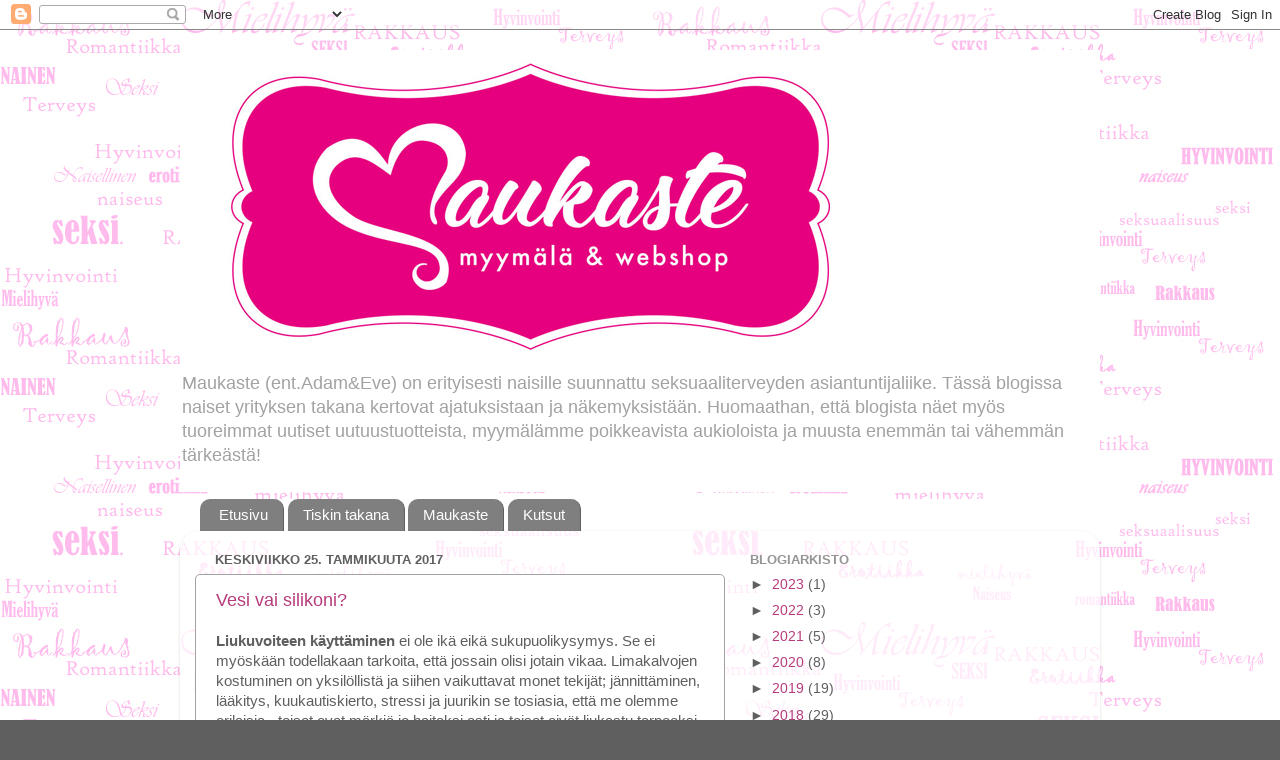

--- FILE ---
content_type: text/html; charset=UTF-8
request_url: https://naisellinenvaihtoehto.blogspot.com/2017/01/
body_size: 16107
content:
<!DOCTYPE html>
<html class='v2' dir='ltr' lang='fi'>
<head>
<link href='https://www.blogger.com/static/v1/widgets/335934321-css_bundle_v2.css' rel='stylesheet' type='text/css'/>
<meta content='width=1100' name='viewport'/>
<meta content='text/html; charset=UTF-8' http-equiv='Content-Type'/>
<meta content='blogger' name='generator'/>
<link href='https://naisellinenvaihtoehto.blogspot.com/favicon.ico' rel='icon' type='image/x-icon'/>
<link href='http://naisellinenvaihtoehto.blogspot.com/2017/01/' rel='canonical'/>
<link rel="alternate" type="application/atom+xml" title="Naisellinen vaihtoehto - Atom" href="https://naisellinenvaihtoehto.blogspot.com/feeds/posts/default" />
<link rel="alternate" type="application/rss+xml" title="Naisellinen vaihtoehto - RSS" href="https://naisellinenvaihtoehto.blogspot.com/feeds/posts/default?alt=rss" />
<link rel="service.post" type="application/atom+xml" title="Naisellinen vaihtoehto - Atom" href="https://draft.blogger.com/feeds/208678088491569702/posts/default" />
<!--Can't find substitution for tag [blog.ieCssRetrofitLinks]-->
<meta content='Naisten ylläpitämä seksuaaliterveyttä käsittelevä blogi kaikille naisellisestavaihtoehdosta  kiinnostuneille.' name='description'/>
<meta content='http://naisellinenvaihtoehto.blogspot.com/2017/01/' property='og:url'/>
<meta content='Naisellinen vaihtoehto' property='og:title'/>
<meta content='Naisten ylläpitämä seksuaaliterveyttä käsittelevä blogi kaikille naisellisestavaihtoehdosta  kiinnostuneille.' property='og:description'/>
<title>Naisellinen vaihtoehto: tammikuuta 2017</title>
<style id='page-skin-1' type='text/css'><!--
/*-----------------------------------------------
Blogger Template Style
Name:     Picture Window
Designer: Blogger
URL:      www.blogger.com
----------------------------------------------- */
/* Content
----------------------------------------------- */
body {
font: normal normal 15px Arial, Tahoma, Helvetica, FreeSans, sans-serif;
color: #5f5f5f;
background: #5f5f5f url(//4.bp.blogspot.com/-uKQkMUXlWN8/V_S8BidPAPI/AAAAAAAAAak/fZadOp_WC9gLcjZaRGnSZDm5ORyZypzlgCK4B/s0/adameve_naisellinenvaihtoehto_rakkaus_terveys_erotiikka_mielihyv%25C3%25A4_hyvinvointi_blogi_taustakuva.jpg) repeat scroll top left;
}
html body .region-inner {
min-width: 0;
max-width: 100%;
width: auto;
}
.content-outer {
font-size: 90%;
}
a:link {
text-decoration:none;
color: #b63c7b;
}
a:visited {
text-decoration:none;
color: #d074a4;
}
a:hover {
text-decoration:underline;
color: #ff46b5;
}
.content-outer {
background: transparent none repeat scroll top left;
-moz-border-radius: 0;
-webkit-border-radius: 0;
-goog-ms-border-radius: 0;
border-radius: 0;
-moz-box-shadow: 0 0 0 rgba(0, 0, 0, .15);
-webkit-box-shadow: 0 0 0 rgba(0, 0, 0, .15);
-goog-ms-box-shadow: 0 0 0 rgba(0, 0, 0, .15);
box-shadow: 0 0 0 rgba(0, 0, 0, .15);
margin: 20px auto;
}
.content-inner {
padding: 0;
}
/* Header
----------------------------------------------- */
.header-outer {
background: #ffffff none repeat-x scroll top left;
_background-image: none;
color: #a2a2a2;
-moz-border-radius: 0;
-webkit-border-radius: 0;
-goog-ms-border-radius: 0;
border-radius: 0;
}
.Header img, .Header #header-inner {
-moz-border-radius: 0;
-webkit-border-radius: 0;
-goog-ms-border-radius: 0;
border-radius: 0;
}
.header-inner .Header .titlewrapper,
.header-inner .Header .descriptionwrapper {
padding-left: 0;
padding-right: 0;
}
.Header h1 {
font: normal normal 36px Arial, Tahoma, Helvetica, FreeSans, sans-serif;
text-shadow: 1px 1px 3px rgba(0, 0, 0, 0.3);
}
.Header h1 a {
color: #a2a2a2;
}
.Header .description {
font-size: 130%;
}
/* Tabs
----------------------------------------------- */
.tabs-inner {
margin: .5em 20px 0;
padding: 0;
}
.tabs-inner .section {
margin: 0;
}
.tabs-inner .widget ul {
padding: 0;
background: #ffffff none repeat scroll bottom;
-moz-border-radius: 0;
-webkit-border-radius: 0;
-goog-ms-border-radius: 0;
border-radius: 0;
}
.tabs-inner .widget li {
border: none;
}
.tabs-inner .widget li a {
display: inline-block;
padding: .5em 1em;
margin-right: .25em;
color: #ffffff;
font: normal normal 15px Arial, Tahoma, Helvetica, FreeSans, sans-serif;
-moz-border-radius: 10px 10px 0 0;
-webkit-border-top-left-radius: 10px;
-webkit-border-top-right-radius: 10px;
-goog-ms-border-radius: 10px 10px 0 0;
border-radius: 10px 10px 0 0;
background: transparent url(https://resources.blogblog.com/blogblog/data/1kt/transparent/black50.png) repeat scroll top left;
border-right: 1px solid #5f5f5f;
}
.tabs-inner .widget li:first-child a {
padding-left: 1.25em;
-moz-border-radius-topleft: 10px;
-moz-border-radius-bottomleft: 0;
-webkit-border-top-left-radius: 10px;
-webkit-border-bottom-left-radius: 0;
-goog-ms-border-top-left-radius: 10px;
-goog-ms-border-bottom-left-radius: 0;
border-top-left-radius: 10px;
border-bottom-left-radius: 0;
}
.tabs-inner .widget li.selected a,
.tabs-inner .widget li a:hover {
position: relative;
z-index: 1;
background: #ffffff url(https://resources.blogblog.com/blogblog/data/1kt/transparent/white80.png) repeat scroll bottom;
color: #336699;
-moz-box-shadow: 0 0 3px rgba(0, 0, 0, .15);
-webkit-box-shadow: 0 0 3px rgba(0, 0, 0, .15);
-goog-ms-box-shadow: 0 0 3px rgba(0, 0, 0, .15);
box-shadow: 0 0 3px rgba(0, 0, 0, .15);
}
/* Headings
----------------------------------------------- */
h2 {
font: bold normal 13px Arial, Tahoma, Helvetica, FreeSans, sans-serif;
text-transform: uppercase;
color: #949494;
margin: .5em 0;
}
/* Main
----------------------------------------------- */
.main-outer {
background: transparent url(https://resources.blogblog.com/blogblog/data/1kt/transparent/white80.png) repeat scroll top left;
-moz-border-radius: 20px 20px 0 0;
-webkit-border-top-left-radius: 20px;
-webkit-border-top-right-radius: 20px;
-webkit-border-bottom-left-radius: 0;
-webkit-border-bottom-right-radius: 0;
-goog-ms-border-radius: 20px 20px 0 0;
border-radius: 20px 20px 0 0;
-moz-box-shadow: 0 1px 3px rgba(0, 0, 0, .15);
-webkit-box-shadow: 0 1px 3px rgba(0, 0, 0, .15);
-goog-ms-box-shadow: 0 1px 3px rgba(0, 0, 0, .15);
box-shadow: 0 1px 3px rgba(0, 0, 0, .15);
}
.main-inner {
padding: 15px 20px 20px;
}
.main-inner .column-center-inner {
padding: 0 0;
}
.main-inner .column-left-inner {
padding-left: 0;
}
.main-inner .column-right-inner {
padding-right: 0;
}
/* Posts
----------------------------------------------- */
h3.post-title {
margin: 0;
font: normal normal 18px Arial, Tahoma, Helvetica, FreeSans, sans-serif;
}
.comments h4 {
margin: 1em 0 0;
font: normal normal 18px Arial, Tahoma, Helvetica, FreeSans, sans-serif;
}
.date-header span {
color: #5f5f5f;
}
.post-outer {
background-color: #ffffff;
border: solid 1px #a2a2a2;
-moz-border-radius: 5px;
-webkit-border-radius: 5px;
border-radius: 5px;
-goog-ms-border-radius: 5px;
padding: 15px 20px;
margin: 0 -20px 20px;
}
.post-body {
line-height: 1.4;
font-size: 110%;
position: relative;
}
.post-header {
margin: 0 0 1.5em;
color: #a2a2a2;
line-height: 1.6;
}
.post-footer {
margin: .5em 0 0;
color: #a2a2a2;
line-height: 1.6;
}
#blog-pager {
font-size: 140%
}
#comments .comment-author {
padding-top: 1.5em;
border-top: dashed 1px #ccc;
border-top: dashed 1px rgba(128, 128, 128, .5);
background-position: 0 1.5em;
}
#comments .comment-author:first-child {
padding-top: 0;
border-top: none;
}
.avatar-image-container {
margin: .2em 0 0;
}
/* Comments
----------------------------------------------- */
.comments .comments-content .icon.blog-author {
background-repeat: no-repeat;
background-image: url([data-uri]);
}
.comments .comments-content .loadmore a {
border-top: 1px solid #ff46b5;
border-bottom: 1px solid #ff46b5;
}
.comments .continue {
border-top: 2px solid #ff46b5;
}
/* Widgets
----------------------------------------------- */
.widget ul, .widget #ArchiveList ul.flat {
padding: 0;
list-style: none;
}
.widget ul li, .widget #ArchiveList ul.flat li {
border-top: dashed 1px #ccc;
border-top: dashed 1px rgba(128, 128, 128, .5);
}
.widget ul li:first-child, .widget #ArchiveList ul.flat li:first-child {
border-top: none;
}
.widget .post-body ul {
list-style: disc;
}
.widget .post-body ul li {
border: none;
}
/* Footer
----------------------------------------------- */
.footer-outer {
color:#d1d1d1;
background: transparent url(https://resources.blogblog.com/blogblog/data/1kt/transparent/black50.png) repeat scroll top left;
-moz-border-radius: 0 0 20px 20px;
-webkit-border-top-left-radius: 0;
-webkit-border-top-right-radius: 0;
-webkit-border-bottom-left-radius: 20px;
-webkit-border-bottom-right-radius: 20px;
-goog-ms-border-radius: 0 0 20px 20px;
border-radius: 0 0 20px 20px;
-moz-box-shadow: 0 1px 3px rgba(0, 0, 0, .15);
-webkit-box-shadow: 0 1px 3px rgba(0, 0, 0, .15);
-goog-ms-box-shadow: 0 1px 3px rgba(0, 0, 0, .15);
box-shadow: 0 1px 3px rgba(0, 0, 0, .15);
}
.footer-inner {
padding: 10px 20px 20px;
}
.footer-outer a {
color: #efa3d2;
}
.footer-outer a:visited {
color: #ef84b4;
}
.footer-outer a:hover {
color: #ff46b5;
}
.footer-outer .widget h2 {
color: #b2b2b2;
}
/* Mobile
----------------------------------------------- */
html body.mobile {
height: auto;
}
html body.mobile {
min-height: 480px;
background-size: 100% auto;
}
.mobile .body-fauxcolumn-outer {
background: transparent none repeat scroll top left;
}
html .mobile .mobile-date-outer, html .mobile .blog-pager {
border-bottom: none;
background: transparent url(https://resources.blogblog.com/blogblog/data/1kt/transparent/white80.png) repeat scroll top left;
margin-bottom: 10px;
}
.mobile .date-outer {
background: transparent url(https://resources.blogblog.com/blogblog/data/1kt/transparent/white80.png) repeat scroll top left;
}
.mobile .header-outer, .mobile .main-outer,
.mobile .post-outer, .mobile .footer-outer {
-moz-border-radius: 0;
-webkit-border-radius: 0;
-goog-ms-border-radius: 0;
border-radius: 0;
}
.mobile .content-outer,
.mobile .main-outer,
.mobile .post-outer {
background: inherit;
border: none;
}
.mobile .content-outer {
font-size: 100%;
}
.mobile-link-button {
background-color: #b63c7b;
}
.mobile-link-button a:link, .mobile-link-button a:visited {
color: #ffffff;
}
.mobile-index-contents {
color: #5f5f5f;
}
.mobile .tabs-inner .PageList .widget-content {
background: #ffffff url(https://resources.blogblog.com/blogblog/data/1kt/transparent/white80.png) repeat scroll bottom;
color: #336699;
}
.mobile .tabs-inner .PageList .widget-content .pagelist-arrow {
border-left: 1px solid #5f5f5f;
}

--></style>
<style id='template-skin-1' type='text/css'><!--
body {
min-width: 920px;
}
.content-outer, .content-fauxcolumn-outer, .region-inner {
min-width: 920px;
max-width: 920px;
_width: 920px;
}
.main-inner .columns {
padding-left: 0px;
padding-right: 360px;
}
.main-inner .fauxcolumn-center-outer {
left: 0px;
right: 360px;
/* IE6 does not respect left and right together */
_width: expression(this.parentNode.offsetWidth -
parseInt("0px") -
parseInt("360px") + 'px');
}
.main-inner .fauxcolumn-left-outer {
width: 0px;
}
.main-inner .fauxcolumn-right-outer {
width: 360px;
}
.main-inner .column-left-outer {
width: 0px;
right: 100%;
margin-left: -0px;
}
.main-inner .column-right-outer {
width: 360px;
margin-right: -360px;
}
#layout {
min-width: 0;
}
#layout .content-outer {
min-width: 0;
width: 800px;
}
#layout .region-inner {
min-width: 0;
width: auto;
}
body#layout div.add_widget {
padding: 8px;
}
body#layout div.add_widget a {
margin-left: 32px;
}
--></style>
<style>
    body {background-image:url(\/\/4.bp.blogspot.com\/-uKQkMUXlWN8\/V_S8BidPAPI\/AAAAAAAAAak\/fZadOp_WC9gLcjZaRGnSZDm5ORyZypzlgCK4B\/s0\/adameve_naisellinenvaihtoehto_rakkaus_terveys_erotiikka_mielihyv%25C3%25A4_hyvinvointi_blogi_taustakuva.jpg);}
    
@media (max-width: 200px) { body {background-image:url(\/\/4.bp.blogspot.com\/-uKQkMUXlWN8\/V_S8BidPAPI\/AAAAAAAAAak\/fZadOp_WC9gLcjZaRGnSZDm5ORyZypzlgCK4B\/w200\/adameve_naisellinenvaihtoehto_rakkaus_terveys_erotiikka_mielihyv%25C3%25A4_hyvinvointi_blogi_taustakuva.jpg);}}
@media (max-width: 400px) and (min-width: 201px) { body {background-image:url(\/\/4.bp.blogspot.com\/-uKQkMUXlWN8\/V_S8BidPAPI\/AAAAAAAAAak\/fZadOp_WC9gLcjZaRGnSZDm5ORyZypzlgCK4B\/w400\/adameve_naisellinenvaihtoehto_rakkaus_terveys_erotiikka_mielihyv%25C3%25A4_hyvinvointi_blogi_taustakuva.jpg);}}
@media (max-width: 800px) and (min-width: 401px) { body {background-image:url(\/\/4.bp.blogspot.com\/-uKQkMUXlWN8\/V_S8BidPAPI\/AAAAAAAAAak\/fZadOp_WC9gLcjZaRGnSZDm5ORyZypzlgCK4B\/w800\/adameve_naisellinenvaihtoehto_rakkaus_terveys_erotiikka_mielihyv%25C3%25A4_hyvinvointi_blogi_taustakuva.jpg);}}
@media (max-width: 1200px) and (min-width: 801px) { body {background-image:url(\/\/4.bp.blogspot.com\/-uKQkMUXlWN8\/V_S8BidPAPI\/AAAAAAAAAak\/fZadOp_WC9gLcjZaRGnSZDm5ORyZypzlgCK4B\/w1200\/adameve_naisellinenvaihtoehto_rakkaus_terveys_erotiikka_mielihyv%25C3%25A4_hyvinvointi_blogi_taustakuva.jpg);}}
/* Last tag covers anything over one higher than the previous max-size cap. */
@media (min-width: 1201px) { body {background-image:url(\/\/4.bp.blogspot.com\/-uKQkMUXlWN8\/V_S8BidPAPI\/AAAAAAAAAak\/fZadOp_WC9gLcjZaRGnSZDm5ORyZypzlgCK4B\/w1600\/adameve_naisellinenvaihtoehto_rakkaus_terveys_erotiikka_mielihyv%25C3%25A4_hyvinvointi_blogi_taustakuva.jpg);}}
  </style>
<link href='https://draft.blogger.com/dyn-css/authorization.css?targetBlogID=208678088491569702&amp;zx=8abea493-6701-4fe8-850c-eef603e22cc3' media='none' onload='if(media!=&#39;all&#39;)media=&#39;all&#39;' rel='stylesheet'/><noscript><link href='https://draft.blogger.com/dyn-css/authorization.css?targetBlogID=208678088491569702&amp;zx=8abea493-6701-4fe8-850c-eef603e22cc3' rel='stylesheet'/></noscript>
<meta name='google-adsense-platform-account' content='ca-host-pub-1556223355139109'/>
<meta name='google-adsense-platform-domain' content='blogspot.com'/>

</head>
<body class='loading variant-open'>
<div class='navbar section' id='navbar' name='Navigointipalkki'><div class='widget Navbar' data-version='1' id='Navbar1'><script type="text/javascript">
    function setAttributeOnload(object, attribute, val) {
      if(window.addEventListener) {
        window.addEventListener('load',
          function(){ object[attribute] = val; }, false);
      } else {
        window.attachEvent('onload', function(){ object[attribute] = val; });
      }
    }
  </script>
<div id="navbar-iframe-container"></div>
<script type="text/javascript" src="https://apis.google.com/js/platform.js"></script>
<script type="text/javascript">
      gapi.load("gapi.iframes:gapi.iframes.style.bubble", function() {
        if (gapi.iframes && gapi.iframes.getContext) {
          gapi.iframes.getContext().openChild({
              url: 'https://draft.blogger.com/navbar/208678088491569702?origin\x3dhttps://naisellinenvaihtoehto.blogspot.com',
              where: document.getElementById("navbar-iframe-container"),
              id: "navbar-iframe"
          });
        }
      });
    </script><script type="text/javascript">
(function() {
var script = document.createElement('script');
script.type = 'text/javascript';
script.src = '//pagead2.googlesyndication.com/pagead/js/google_top_exp.js';
var head = document.getElementsByTagName('head')[0];
if (head) {
head.appendChild(script);
}})();
</script>
</div></div>
<div class='body-fauxcolumns'>
<div class='fauxcolumn-outer body-fauxcolumn-outer'>
<div class='cap-top'>
<div class='cap-left'></div>
<div class='cap-right'></div>
</div>
<div class='fauxborder-left'>
<div class='fauxborder-right'></div>
<div class='fauxcolumn-inner'>
</div>
</div>
<div class='cap-bottom'>
<div class='cap-left'></div>
<div class='cap-right'></div>
</div>
</div>
</div>
<div class='content'>
<div class='content-fauxcolumns'>
<div class='fauxcolumn-outer content-fauxcolumn-outer'>
<div class='cap-top'>
<div class='cap-left'></div>
<div class='cap-right'></div>
</div>
<div class='fauxborder-left'>
<div class='fauxborder-right'></div>
<div class='fauxcolumn-inner'>
</div>
</div>
<div class='cap-bottom'>
<div class='cap-left'></div>
<div class='cap-right'></div>
</div>
</div>
</div>
<div class='content-outer'>
<div class='content-cap-top cap-top'>
<div class='cap-left'></div>
<div class='cap-right'></div>
</div>
<div class='fauxborder-left content-fauxborder-left'>
<div class='fauxborder-right content-fauxborder-right'></div>
<div class='content-inner'>
<header>
<div class='header-outer'>
<div class='header-cap-top cap-top'>
<div class='cap-left'></div>
<div class='cap-right'></div>
</div>
<div class='fauxborder-left header-fauxborder-left'>
<div class='fauxborder-right header-fauxborder-right'></div>
<div class='region-inner header-inner'>
<div class='header section' id='header' name='Otsikko'><div class='widget Header' data-version='1' id='Header1'>
<div id='header-inner'>
<a href='https://naisellinenvaihtoehto.blogspot.com/' style='display: block'>
<img alt='Naisellinen vaihtoehto' height='312px; ' id='Header1_headerimg' src='https://blogger.googleusercontent.com/img/b/R29vZ2xl/AVvXsEhlX5408smjM82DbedjhYfddY6mSYwBB8LvYSvjXruIeCnL0uOhn1vHM5mvuB2-KtItWdnFSHFze4ZoFsiGQYih8ekMldUPNRiDJRaBzD_2fgFXmeEtxXArIKLBbc1E_DaNunG9xEPJYO0/s1600/maukaste_banneri_blogi_naisellinenvaihtoehto02.jpg' style='display: block' width='700px; '/>
</a>
<div class='descriptionwrapper'>
<p class='description'><span>Maukaste (ent.Adam&amp;Eve) on erityisesti naisille suunnattu seksuaaliterveyden asiantuntijaliike. Tässä blogissa naiset yrityksen takana kertovat ajatuksistaan ja näkemyksistään.
Huomaathan, että blogista näet myös tuoreimmat uutiset uutuustuotteista, myymälämme poikkeavista aukioloista ja muusta enemmän tai vähemmän tärkeästä! 
</span></p>
</div>
</div>
</div></div>
</div>
</div>
<div class='header-cap-bottom cap-bottom'>
<div class='cap-left'></div>
<div class='cap-right'></div>
</div>
</div>
</header>
<div class='tabs-outer'>
<div class='tabs-cap-top cap-top'>
<div class='cap-left'></div>
<div class='cap-right'></div>
</div>
<div class='fauxborder-left tabs-fauxborder-left'>
<div class='fauxborder-right tabs-fauxborder-right'></div>
<div class='region-inner tabs-inner'>
<div class='tabs section' id='crosscol' name='Kaikki sarakkeet'><div class='widget PageList' data-version='1' id='PageList1'>
<h2>Sivut</h2>
<div class='widget-content'>
<ul>
<li>
<a href='https://naisellinenvaihtoehto.blogspot.com/'>Etusivu</a>
</li>
<li>
<a href='https://naisellinenvaihtoehto.blogspot.com/p/tiskin-takana.html'>Tiskin takana</a>
</li>
<li>
<a href='https://naisellinenvaihtoehto.blogspot.com/p/adam.html'>Maukaste</a>
</li>
<li>
<a href='https://naisellinenvaihtoehto.blogspot.com/p/kutsut.html'>Kutsut</a>
</li>
</ul>
<div class='clear'></div>
</div>
</div></div>
<div class='tabs no-items section' id='crosscol-overflow' name='Cross-Column 2'></div>
</div>
</div>
<div class='tabs-cap-bottom cap-bottom'>
<div class='cap-left'></div>
<div class='cap-right'></div>
</div>
</div>
<div class='main-outer'>
<div class='main-cap-top cap-top'>
<div class='cap-left'></div>
<div class='cap-right'></div>
</div>
<div class='fauxborder-left main-fauxborder-left'>
<div class='fauxborder-right main-fauxborder-right'></div>
<div class='region-inner main-inner'>
<div class='columns fauxcolumns'>
<div class='fauxcolumn-outer fauxcolumn-center-outer'>
<div class='cap-top'>
<div class='cap-left'></div>
<div class='cap-right'></div>
</div>
<div class='fauxborder-left'>
<div class='fauxborder-right'></div>
<div class='fauxcolumn-inner'>
</div>
</div>
<div class='cap-bottom'>
<div class='cap-left'></div>
<div class='cap-right'></div>
</div>
</div>
<div class='fauxcolumn-outer fauxcolumn-left-outer'>
<div class='cap-top'>
<div class='cap-left'></div>
<div class='cap-right'></div>
</div>
<div class='fauxborder-left'>
<div class='fauxborder-right'></div>
<div class='fauxcolumn-inner'>
</div>
</div>
<div class='cap-bottom'>
<div class='cap-left'></div>
<div class='cap-right'></div>
</div>
</div>
<div class='fauxcolumn-outer fauxcolumn-right-outer'>
<div class='cap-top'>
<div class='cap-left'></div>
<div class='cap-right'></div>
</div>
<div class='fauxborder-left'>
<div class='fauxborder-right'></div>
<div class='fauxcolumn-inner'>
</div>
</div>
<div class='cap-bottom'>
<div class='cap-left'></div>
<div class='cap-right'></div>
</div>
</div>
<!-- corrects IE6 width calculation -->
<div class='columns-inner'>
<div class='column-center-outer'>
<div class='column-center-inner'>
<div class='main section' id='main' name='Ensisijainen'><div class='widget Blog' data-version='1' id='Blog1'>
<div class='blog-posts hfeed'>

          <div class="date-outer">
        
<h2 class='date-header'><span>keskiviikko 25. tammikuuta 2017</span></h2>

          <div class="date-posts">
        
<div class='post-outer'>
<div class='post hentry uncustomized-post-template' itemprop='blogPost' itemscope='itemscope' itemtype='http://schema.org/BlogPosting'>
<meta content='https://blogger.googleusercontent.com/img/b/R29vZ2xl/AVvXsEjDv-0HFcHfyv4yGmu8hzpZ-EK2jzi32tUzXdh5-c6UbOdSPKzMqiFlCXnmt0tvxIqHRq-Mep4qO3OkbDgc8ustnpS_7l4bZScEFoU1I7OdaZrbtIBfy2wfoLW-pNVl77w5hxBx3PUz8rs/s320/liukuvoide_adameve.jpg' itemprop='image_url'/>
<meta content='208678088491569702' itemprop='blogId'/>
<meta content='8541799898017820652' itemprop='postId'/>
<a name='8541799898017820652'></a>
<h3 class='post-title entry-title' itemprop='name'>
<a href='https://naisellinenvaihtoehto.blogspot.com/2017/01/vesi-vai-silikoni.html'>Vesi vai silikoni?</a>
</h3>
<div class='post-header'>
<div class='post-header-line-1'></div>
</div>
<div class='post-body entry-content' id='post-body-8541799898017820652' itemprop='articleBody'>
<b>Liukuvoiteen käyttäminen</b> ei ole ikä eikä sukupuolikysymys. Se ei myöskään todellakaan tarkoita, että jossain olisi jotain vikaa. Limakalvojen kostuminen on yksilöllistä ja siihen vaikuttavat monet tekijät; jännittäminen, lääkitys, kuukautiskierto, stressi ja juurikin se tosiasia, että me olemme erilaisia - toiset ovat märkiä jo haitaksi asti ja toiset eivät liukastu tarpeeksi vaikka kuinka pää sanoo, että nyt panettaa.<br />
<b><br /></b>
<b>Hyvä liukuvoide kuuluu seksiin ja on nimenomaan mielihyvää lisäävä tekijä</b>.<br />
Vaikka oma kosteus riittäisikin, liukuvoiteen käyttö esimerkiksi esileikissä tekee kosteuksesta miellyttävän, ehkäisee mikrohaavaumia ja seksin yhteydessä hoitaa ja voitelee limakalvot kuin huulirasva huulet. Anaaliseksissä liukuvoiteen käyttö on ehdotonta, jotta vältetään hankaumat, hiertymät ja epämukavat kokemukset. Samoin hieromasauvojen kanssa liukuvoide on erittäin suositeltavaa, sillä niiden pinnasta liukkautta ei erity, toisin kuin peniksestä. Myös kondomit ovat lähes aina liukastettuja, joten siinä kohtaa kun kondominkäytöstä luovutaan, kannattaa kaivaa lisäliukastetta esille. Liukaste ei ole ehkäisyväline, joten lapsenhankintapuuhissakin saa lotrata.<br />
<br />
<div class="separator" style="clear: both; text-align: center;">
<a href="https://blogger.googleusercontent.com/img/b/R29vZ2xl/AVvXsEjDv-0HFcHfyv4yGmu8hzpZ-EK2jzi32tUzXdh5-c6UbOdSPKzMqiFlCXnmt0tvxIqHRq-Mep4qO3OkbDgc8ustnpS_7l4bZScEFoU1I7OdaZrbtIBfy2wfoLW-pNVl77w5hxBx3PUz8rs/s1600/liukuvoide_adameve.jpg" imageanchor="1" style="margin-left: 1em; margin-right: 1em;"><img border="0" height="211" src="https://blogger.googleusercontent.com/img/b/R29vZ2xl/AVvXsEjDv-0HFcHfyv4yGmu8hzpZ-EK2jzi32tUzXdh5-c6UbOdSPKzMqiFlCXnmt0tvxIqHRq-Mep4qO3OkbDgc8ustnpS_7l4bZScEFoU1I7OdaZrbtIBfy2wfoLW-pNVl77w5hxBx3PUz8rs/s320/liukuvoide_adameve.jpg" width="320" /></a></div>
<br />
<i>Mikä sitten olisi hyvä liukuvoide?</i><br />
<br />
Vaihtoehtoja on paljon ja kokeilemalla löytää itselleen mieluisan. Fakta on kuitenkin, että nimenomaan <b>intiimialueen liukasteeksi suunniteltu tuote on parempi kuin ruokakaapistä löytyvät voit ja margariinit.</b> Myöskään ihon pinnalle tarkoitetut rasvat ja voiteet eivät yleensä sovellu intiimialueille. Toki nekin ovat parempi kuin ei mitään, mutta niiden pH on usein emättimelle väärä ja liukastavat ominaisuudet olemattomat. Pahimmillaan vääränlaisen voiteen käyttö aiheuttaa entistä enemmän hankausta, ihoärsytystä, allergisen reaktion tai jopa tulehduksen.<br />
<br />
Kaksi yhdessä - hierontaan ja liukasteeksi - tuotteet ovat helppoja, mutta valitettavasti harvoin kumpaankaan tarkoitukseensa kovin loistavia. Jos haluatte satsata hyvään hierontaöljyyn ja loistavaan liukkauteen, ne tulevat erillisissä purkeissa.<br />
<br />
<h4>
Liukuvoiteet jaotellaan kahteen pääryhmään: <i>vesipohjaiset ja silikonipohjaiset.</i></h4>
Olemassa on myös erilaisia öljyjä, joita voi käyttää liukasteena, mutta etenkään lelujen kanssa emme niitä suosittele, sillä huonoista materiaaleista öljy liuottaa myrkkyjä ja parempien, kuten 100% silikonin, pinnan se puolestaan pilaa.<br />
<br />
<div class="separator" style="clear: both; text-align: center;">
<a href="https://blogger.googleusercontent.com/img/b/R29vZ2xl/AVvXsEgXdtpgkpVFucV2OOwbsLJiV5xZnjzOhssshVLd47UQwBBkxwn0ffiyJxy-DByqwdNQsD4CsbUTl7xBMbTAD6dViscSCowiy8UprYWnuBiZrH1Fyf_6x632tH6km2bVoo6_89qLx082yCM/s1600/kamasutra_loveliquid_adameve_intiimiliukaste_liukuvoide_mielihyv%25C3%25A4.jpg" imageanchor="1" style="margin-left: 1em; margin-right: 1em;"><img border="0" height="320" src="https://blogger.googleusercontent.com/img/b/R29vZ2xl/AVvXsEgXdtpgkpVFucV2OOwbsLJiV5xZnjzOhssshVLd47UQwBBkxwn0ffiyJxy-DByqwdNQsD4CsbUTl7xBMbTAD6dViscSCowiy8UprYWnuBiZrH1Fyf_6x632tH6km2bVoo6_89qLx082yCM/s320/kamasutra_loveliquid_adameve_intiimiliukaste_liukuvoide_mielihyv%25C3%25A4.jpg" width="310" /></a></div>
<br />
<h4>
<b>VESIPOHJAINEN</b></h4>
<span style="color: magenta;"><b>+ Paljon koostumukseltaan erilaisia; </b>paksumpia, ohuempia, maistuvia, mauttomia, lämmittäviä, viilentäviä...</span><br />
<span style="color: purple;">- Huono vesipohjainen liukaste voi tuntua tahmaiselta ja viedä jopa liukkautta pois</span><br /><span style="color: magenta;"><b>+ Hyvä vesipohjainen liukuvoide on ihoa ja limakalvoja hoitavaa</b>, pitkäkestoista, eikä jätä tahmaista tunnetta</span><br />
<b><span style="color: magenta;">+ Sopii kaikkien seksilelujen kanssa</span></b><br />
<span style="color: magenta;"><b>+ Helppo pestä pois</b> (lelut, lattia, lakanat, iho tarvittaessa)</span><br />
<span style="color: magenta;"><br /></span>
<h4>
<b>SILIKONIPOHJAINEN</b></h4>
<b><span style="color: magenta;">+ Todella pitkäkestoinen, ei imeydy</span></b><br />
<span style="color: purple;">- Vaikeampi pestä pois</span><br />
<b><span style="color: magenta;">+ Liukastaa ihon pinnan ja muodostaa suojaavan kalvon&nbsp;</span></b><br />
<b><span style="color: magenta;">+ erinomainen anaaliseksissä</span></b><br />
<b><span style="color: magenta;">+ Sopii myös hierontaan</span></b><br />
<span style="color: purple;">- Liukas lattialle joutuessaan</span><br />
<span style="color: purple;">- Ei sovellu kaikkien lelujen (kuten silikonisten) kanssa käytettäväksi&nbsp;</span><br />
<br />
Kaikki myymämme liukuvoiteet käyvät kondomin kanssa!<br />
Muistathan, että jokaisen iho on uniikki, etsimällä myös liukuvoiteista löytää suosikkinsa.&nbsp; <br />
<br />
<br />
<div class="separator" style="clear: both; text-align: center;">
<a href="https://blogger.googleusercontent.com/img/b/R29vZ2xl/AVvXsEh1Lowjgk9221sr6W_AnG5-5qiB8u_03DVv8Qge66jOyX3cb83rp4f3gHhbSbcRhTDnjvoa7mOIYME9dRLQyTbv2n5C_PTRRqVIeRPHQ4SJJKNjaaUmTCF3MmCJ1q-IlfS8s2dr6FSZQHM/s1600/kamasutra_adameve_rakkaus.jpg" imageanchor="1" style="margin-left: 1em; margin-right: 1em;"><img border="0" height="320" src="https://blogger.googleusercontent.com/img/b/R29vZ2xl/AVvXsEh1Lowjgk9221sr6W_AnG5-5qiB8u_03DVv8Qge66jOyX3cb83rp4f3gHhbSbcRhTDnjvoa7mOIYME9dRLQyTbv2n5C_PTRRqVIeRPHQ4SJJKNjaaUmTCF3MmCJ1q-IlfS8s2dr6FSZQHM/s320/kamasutra_adameve_rakkaus.jpg" width="308" /></a></div>
<br />
<div style='clear: both;'></div>
</div>
<div class='post-footer'>
<div class='post-footer-line post-footer-line-1'>
<span class='post-author vcard'>
Lähettänyt
<span class='fn' itemprop='author' itemscope='itemscope' itemtype='http://schema.org/Person'>
<meta content='https://draft.blogger.com/profile/04875690751036901713' itemprop='url'/>
<a class='g-profile' href='https://draft.blogger.com/profile/04875690751036901713' rel='author' title='author profile'>
<span itemprop='name'>naisellinenvaihtoehto</span>
</a>
</span>
</span>
<span class='post-timestamp'>
klo
<meta content='http://naisellinenvaihtoehto.blogspot.com/2017/01/vesi-vai-silikoni.html' itemprop='url'/>
<a class='timestamp-link' href='https://naisellinenvaihtoehto.blogspot.com/2017/01/vesi-vai-silikoni.html' rel='bookmark' title='permanent link'><abbr class='published' itemprop='datePublished' title='2017-01-25T11:39:00+02:00'>11.39</abbr></a>
</span>
<span class='post-comment-link'>
<a class='comment-link' href='https://naisellinenvaihtoehto.blogspot.com/2017/01/vesi-vai-silikoni.html#comment-form' onclick=''>
Ei kommentteja:
  </a>
</span>
<span class='post-icons'>
<span class='item-control blog-admin pid-644401944'>
<a href='https://draft.blogger.com/post-edit.g?blogID=208678088491569702&postID=8541799898017820652&from=pencil' title='Muokkaa tekstiä'>
<img alt='' class='icon-action' height='18' src='https://resources.blogblog.com/img/icon18_edit_allbkg.gif' width='18'/>
</a>
</span>
</span>
<div class='post-share-buttons goog-inline-block'>
<a class='goog-inline-block share-button sb-email' href='https://draft.blogger.com/share-post.g?blogID=208678088491569702&postID=8541799898017820652&target=email' target='_blank' title='Kohteen lähettäminen sähköpostitse'><span class='share-button-link-text'>Kohteen lähettäminen sähköpostitse</span></a><a class='goog-inline-block share-button sb-blog' href='https://draft.blogger.com/share-post.g?blogID=208678088491569702&postID=8541799898017820652&target=blog' onclick='window.open(this.href, "_blank", "height=270,width=475"); return false;' target='_blank' title='Bloggaa tästä!'><span class='share-button-link-text'>Bloggaa tästä!</span></a><a class='goog-inline-block share-button sb-twitter' href='https://draft.blogger.com/share-post.g?blogID=208678088491569702&postID=8541799898017820652&target=twitter' target='_blank' title='Jaa X:ssä'><span class='share-button-link-text'>Jaa X:ssä</span></a><a class='goog-inline-block share-button sb-facebook' href='https://draft.blogger.com/share-post.g?blogID=208678088491569702&postID=8541799898017820652&target=facebook' onclick='window.open(this.href, "_blank", "height=430,width=640"); return false;' target='_blank' title='Jaa Facebookiin'><span class='share-button-link-text'>Jaa Facebookiin</span></a><a class='goog-inline-block share-button sb-pinterest' href='https://draft.blogger.com/share-post.g?blogID=208678088491569702&postID=8541799898017820652&target=pinterest' target='_blank' title='Jaa Pinterestiin'><span class='share-button-link-text'>Jaa Pinterestiin</span></a>
</div>
</div>
<div class='post-footer-line post-footer-line-2'>
<span class='post-labels'>
Tunnisteet:
<a href='https://naisellinenvaihtoehto.blogspot.com/search/label/hieronta' rel='tag'>hieronta</a>,
<a href='https://naisellinenvaihtoehto.blogspot.com/search/label/hyvinvointi' rel='tag'>hyvinvointi</a>,
<a href='https://naisellinenvaihtoehto.blogspot.com/search/label/hyv%C3%A4ily' rel='tag'>hyväily</a>,
<a href='https://naisellinenvaihtoehto.blogspot.com/search/label/liukuvoide' rel='tag'>liukuvoide</a>,
<a href='https://naisellinenvaihtoehto.blogspot.com/search/label/mielihyv%C3%A4' rel='tag'>mielihyvä</a>,
<a href='https://naisellinenvaihtoehto.blogspot.com/search/label/orgasmi' rel='tag'>orgasmi</a>,
<a href='https://naisellinenvaihtoehto.blogspot.com/search/label/peppuseksi' rel='tag'>peppuseksi</a>,
<a href='https://naisellinenvaihtoehto.blogspot.com/search/label/seksi' rel='tag'>seksi</a>,
<a href='https://naisellinenvaihtoehto.blogspot.com/search/label/seksuaaliterveys' rel='tag'>seksuaaliterveys</a>
</span>
</div>
<div class='post-footer-line post-footer-line-3'>
<span class='post-location'>
</span>
</div>
</div>
</div>
</div>

          </div></div>
        

          <div class="date-outer">
        
<h2 class='date-header'><span>maanantai 23. tammikuuta 2017</span></h2>

          <div class="date-posts">
        
<div class='post-outer'>
<div class='post hentry uncustomized-post-template' itemprop='blogPost' itemscope='itemscope' itemtype='http://schema.org/BlogPosting'>
<meta content='https://blogger.googleusercontent.com/img/b/R29vZ2xl/AVvXsEgrzRaf8WS2ZdSEjx6DmIndy-NG1DHELLehARGdb8Byefl2PmPyFQipdW5FFvapKqxGBJvOVstsWF4lgFqVRAIYK09w8XnQx-KUBGOkG5fVhpAPdPvSsYOueAwqLQxh9C_cqH6yMn9xwyw/s320/IMG_20150713_195322.jpg' itemprop='image_url'/>
<meta content='208678088491569702' itemprop='blogId'/>
<meta content='1411667126007396752' itemprop='postId'/>
<a name='1411667126007396752'></a>
<h3 class='post-title entry-title' itemprop='name'>
<a href='https://naisellinenvaihtoehto.blogspot.com/2017/01/koulutamme-kouluttaudumme-ja-jalkaudumme.html'>Koulutamme, kouluttaudumme ja jalkaudumme</a>
</h3>
<div class='post-header'>
<div class='post-header-line-1'></div>
</div>
<div class='post-body entry-content' id='post-body-1411667126007396752' itemprop='articleBody'>
Kevät etenee kohisten. <u>Kevään mittaan koulutamme, kouluttaudumme ja jalkaudumme - eli olemme mukana monissa tapahtumissa</u>, joko itse kouluttajina tai kartuttamassa tietotaitoamme tai tuomalla tuotteitamme ja ammattitaitoamme tiettäväksi ihmisille ympäri maata.<br />
<u>Koulutustapahtumat voivat aiheuttaa muutoksia aukioloihimme nopeallakin aikataululla</u>, joten niille päiville emme voi valitettavasti ottaa kutsuja, korsetinsovituksia tms. koska liikkeemme ollessa avoinna on paikalla poikkeuksellisesti tuuraaja. Vaikka pyrimme aina tarjoamaan asiakkaillemme asiantuntevaa palvelua, ei tuuraajaa tämän alan ja tuotepaljouden saloihin hetkessä perehdytetä.<br />
<br />
Ilmoitamme koulutuspäivien ja muiden tapahtumien aiheuttamista muutoksista aina facebook-sivullamme, mutta varmin tapa on tietysti aina soittaa etukäteen ja kysyä. Koulutuspäivät sijoittuvat loppuviikkoon ja viikonloppuun, joten tämä tiedoksi myös erilaisille polttari- yms. ryhmille; mikäli olette tulossa ostoksille myymäläämme, varmistakaa aukiolomme etukäteen. Ja muistattehan, että järjestämme tuote-esittelykutsuja liikkeessämme, jolloin myös valokuvaus on sallittua ja teitä palvelee aina asiantunteva naismyyjä. Ex-tempore-ryhmiä palvelemme sen mukaan kun pystymme kaikki asiakkaat tasapuolisesti huomioiden. Valokuvaus liikkeen ollessa auki ei ole suositeltavaa asiakkaidemme yksityisyyden takaamiseksi.<br />
<br />
<b>Tulevat poikkeuspäivät helmi-maaliskuussa</b><br />
<ul>
<li><b>torstai 9.2.</b></li>
<li><b>lauantai 18.3.</b></li>
<li><b>perjantai 31.3.</b></li>
</ul>
Ilmoitamme näiden ja muidenkin mahdollisten poikkeuspäivien aukiolot lähempänä ajankohtaa! <br />Näille päiville ei siis ole valitettavasti mahdollista varata kutsuja, treenikuulaohjausta, korsetinsovituksia tms.<br />
<br />
<br />
<div class="separator" style="clear: both; text-align: center;">
<a href="https://blogger.googleusercontent.com/img/b/R29vZ2xl/AVvXsEgrzRaf8WS2ZdSEjx6DmIndy-NG1DHELLehARGdb8Byefl2PmPyFQipdW5FFvapKqxGBJvOVstsWF4lgFqVRAIYK09w8XnQx-KUBGOkG5fVhpAPdPvSsYOueAwqLQxh9C_cqH6yMn9xwyw/s1600/IMG_20150713_195322.jpg" imageanchor="1" style="margin-left: 1em; margin-right: 1em;"><img border="0" height="320" src="https://blogger.googleusercontent.com/img/b/R29vZ2xl/AVvXsEgrzRaf8WS2ZdSEjx6DmIndy-NG1DHELLehARGdb8Byefl2PmPyFQipdW5FFvapKqxGBJvOVstsWF4lgFqVRAIYK09w8XnQx-KUBGOkG5fVhpAPdPvSsYOueAwqLQxh9C_cqH6yMn9xwyw/s320/IMG_20150713_195322.jpg" width="320" /></a></div>
<br />
<br />
Pahoittelemme mahdollista häiriötä, mutta hyvät uutiset ovat tietenkin ne, että koulutusten myötä voimme entistä paremmin palvella asiakkaitamme kaikessa, mitä tulee seksuaaliterveyteen, hyvinvointiin ja mielihyvään!
<div style='clear: both;'></div>
</div>
<div class='post-footer'>
<div class='post-footer-line post-footer-line-1'>
<span class='post-author vcard'>
Lähettänyt
<span class='fn' itemprop='author' itemscope='itemscope' itemtype='http://schema.org/Person'>
<meta content='https://draft.blogger.com/profile/04875690751036901713' itemprop='url'/>
<a class='g-profile' href='https://draft.blogger.com/profile/04875690751036901713' rel='author' title='author profile'>
<span itemprop='name'>naisellinenvaihtoehto</span>
</a>
</span>
</span>
<span class='post-timestamp'>
klo
<meta content='http://naisellinenvaihtoehto.blogspot.com/2017/01/koulutamme-kouluttaudumme-ja-jalkaudumme.html' itemprop='url'/>
<a class='timestamp-link' href='https://naisellinenvaihtoehto.blogspot.com/2017/01/koulutamme-kouluttaudumme-ja-jalkaudumme.html' rel='bookmark' title='permanent link'><abbr class='published' itemprop='datePublished' title='2017-01-23T17:12:00+02:00'>17.12</abbr></a>
</span>
<span class='post-comment-link'>
<a class='comment-link' href='https://naisellinenvaihtoehto.blogspot.com/2017/01/koulutamme-kouluttaudumme-ja-jalkaudumme.html#comment-form' onclick=''>
Ei kommentteja:
  </a>
</span>
<span class='post-icons'>
<span class='item-control blog-admin pid-644401944'>
<a href='https://draft.blogger.com/post-edit.g?blogID=208678088491569702&postID=1411667126007396752&from=pencil' title='Muokkaa tekstiä'>
<img alt='' class='icon-action' height='18' src='https://resources.blogblog.com/img/icon18_edit_allbkg.gif' width='18'/>
</a>
</span>
</span>
<div class='post-share-buttons goog-inline-block'>
<a class='goog-inline-block share-button sb-email' href='https://draft.blogger.com/share-post.g?blogID=208678088491569702&postID=1411667126007396752&target=email' target='_blank' title='Kohteen lähettäminen sähköpostitse'><span class='share-button-link-text'>Kohteen lähettäminen sähköpostitse</span></a><a class='goog-inline-block share-button sb-blog' href='https://draft.blogger.com/share-post.g?blogID=208678088491569702&postID=1411667126007396752&target=blog' onclick='window.open(this.href, "_blank", "height=270,width=475"); return false;' target='_blank' title='Bloggaa tästä!'><span class='share-button-link-text'>Bloggaa tästä!</span></a><a class='goog-inline-block share-button sb-twitter' href='https://draft.blogger.com/share-post.g?blogID=208678088491569702&postID=1411667126007396752&target=twitter' target='_blank' title='Jaa X:ssä'><span class='share-button-link-text'>Jaa X:ssä</span></a><a class='goog-inline-block share-button sb-facebook' href='https://draft.blogger.com/share-post.g?blogID=208678088491569702&postID=1411667126007396752&target=facebook' onclick='window.open(this.href, "_blank", "height=430,width=640"); return false;' target='_blank' title='Jaa Facebookiin'><span class='share-button-link-text'>Jaa Facebookiin</span></a><a class='goog-inline-block share-button sb-pinterest' href='https://draft.blogger.com/share-post.g?blogID=208678088491569702&postID=1411667126007396752&target=pinterest' target='_blank' title='Jaa Pinterestiin'><span class='share-button-link-text'>Jaa Pinterestiin</span></a>
</div>
</div>
<div class='post-footer-line post-footer-line-2'>
<span class='post-labels'>
Tunnisteet:
<a href='https://naisellinenvaihtoehto.blogspot.com/search/label/ajankohtaista' rel='tag'>ajankohtaista</a>,
<a href='https://naisellinenvaihtoehto.blogspot.com/search/label/hyvinvointi' rel='tag'>hyvinvointi</a>,
<a href='https://naisellinenvaihtoehto.blogspot.com/search/label/kivijalkamyym%C3%A4l%C3%A4' rel='tag'>kivijalkamyymälä</a>,
<a href='https://naisellinenvaihtoehto.blogspot.com/search/label/koulutusp%C3%A4iv%C3%A4' rel='tag'>koulutuspäivä</a>,
<a href='https://naisellinenvaihtoehto.blogspot.com/search/label/mielihyv%C3%A4' rel='tag'>mielihyvä</a>,
<a href='https://naisellinenvaihtoehto.blogspot.com/search/label/naisyritt%C3%A4j%C3%A4' rel='tag'>naisyrittäjä</a>,
<a href='https://naisellinenvaihtoehto.blogspot.com/search/label/seksi' rel='tag'>seksi</a>,
<a href='https://naisellinenvaihtoehto.blogspot.com/search/label/sexpo' rel='tag'>sexpo</a>,
<a href='https://naisellinenvaihtoehto.blogspot.com/search/label/tapahtuma' rel='tag'>tapahtuma</a>,
<a href='https://naisellinenvaihtoehto.blogspot.com/search/label/terveys' rel='tag'>terveys</a>
</span>
</div>
<div class='post-footer-line post-footer-line-3'>
<span class='post-location'>
</span>
</div>
</div>
</div>
</div>

          </div></div>
        

          <div class="date-outer">
        
<h2 class='date-header'><span>maanantai 2. tammikuuta 2017</span></h2>

          <div class="date-posts">
        
<div class='post-outer'>
<div class='post hentry uncustomized-post-template' itemprop='blogPost' itemscope='itemscope' itemtype='http://schema.org/BlogPosting'>
<meta content='https://blogger.googleusercontent.com/img/b/R29vZ2xl/AVvXsEj-rYb4zfghuvuzm63s5ONxqBjQ9pI4hFEujtOGc1pVIWAqRZ5IE-aQVgVfn65w5-tghqp5VAuG0mp4Cku7gW3zVGrugH58ucRiMLlLl4rXs5gp7MA02mIJfMUWM7Wz7I1-b7MIA8LJ9Zc/s400/girlsbestfriend_rabbit_hieromasauva.jpg' itemprop='image_url'/>
<meta content='208678088491569702' itemprop='blogId'/>
<meta content='8563521760898044379' itemprop='postId'/>
<a name='8563521760898044379'></a>
<h3 class='post-title entry-title' itemprop='name'>
<a href='https://naisellinenvaihtoehto.blogspot.com/2017/01/kuukauden-tuote-ladattavat-turbojanikset.html'>KUUKAUDEN TUOTE ~ ladattavat turbojänikset</a>
</h3>
<div class='post-header'>
<div class='post-header-line-1'></div>
</div>
<div class='post-body entry-content' id='post-body-8563521760898044379' itemprop='articleBody'>
<h2>
TAMMIKUUN KUUKAUDEN TUOTE:</h2>
<h3>
<span style="color: magenta;">RABBIT COMPANY ~ Ladattavat turbopuput</span></h3>
<br />
<div class="separator" style="clear: both; text-align: center;">
<a href="https://blogger.googleusercontent.com/img/b/R29vZ2xl/AVvXsEj-rYb4zfghuvuzm63s5ONxqBjQ9pI4hFEujtOGc1pVIWAqRZ5IE-aQVgVfn65w5-tghqp5VAuG0mp4Cku7gW3zVGrugH58ucRiMLlLl4rXs5gp7MA02mIJfMUWM7Wz7I1-b7MIA8LJ9Zc/s1600/girlsbestfriend_rabbit_hieromasauva.jpg" imageanchor="1" style="margin-left: 1em; margin-right: 1em;"><img border="0" height="117" src="https://blogger.googleusercontent.com/img/b/R29vZ2xl/AVvXsEj-rYb4zfghuvuzm63s5ONxqBjQ9pI4hFEujtOGc1pVIWAqRZ5IE-aQVgVfn65w5-tghqp5VAuG0mp4Cku7gW3zVGrugH58ucRiMLlLl4rXs5gp7MA02mIJfMUWM7Wz7I1-b7MIA8LJ9Zc/s400/girlsbestfriend_rabbit_hieromasauva.jpg" width="400" /></a></div>
<br />
Loppuvuoden huipennuksena myymälään saapui uusia, huikeita rabbit-sauvoja, joihin ihastuivat lähes kaikki! Uskomattoman miellyttävä, sileääkin siloisempi silikonipinta suorastaan kutsuu hyväilemään. Lisäksi näistä ladattavista superpupuista löytyy vaihtoehtoja sekä liikeen että värinän ystäville. Monta mallia erilaisine toimintoineen, mutta kaikissa sama materiaali, nerokas muotoilu nimenomaan G-pistettä ja klitoriksen hyväilyä ajatellen, hiljaiset mutta tehokkaat värinät, ja ihanat värit.&nbsp; <br />
<br />
<span style="color: magenta;"><b>Tuotesarja nousi välittömästi pikkujoulukutsujemme myydyimpiin ja ihastelluimpiin leluihin! Ihanuus, jota ei meinaa laskea käsistään!</b></span><br />
<br />
Rabbit Companyn pupuista löytyy "perusmalli" (tai itseasiassa kaksikin!), jossa sekä sauvan kärkeen, että klitoriskiihottimeen tulee monenlaista sykettä ja sykähdystä, sekä voimakkuudensäätömahdollisuus.<br />
Lisäksi saatavilla "<i>sinkkuelämääpupu</i>"-tyylinen jänis varressa olevilla helmillä, jotka liikkuvat sauvan pyöriessä. Pyörivissä Rabbit Companyn sauvoissa etuna moniin muihin on erinomaisen materiaalin lisäksi sen ergonominen liike: veivaus ei ole suunnieltu kermavaahdon vatkaamiseen vaan nimenomaan liike on sopivan pieni G-pisteen hyväilyyn. Kun harva meistä naisista on ämpäri, ja siksi pyörivän liikkeenkään on turha olla siihen mitoitettu.<br />
<br />
Uusinta uutta mielihyvätuotteissa edustavat useammankin valmistajan tuotteet, joissa on värinän lisäksi ajateltu liikettä.&nbsp; Samoin Rabbit Companyn<i> Come Hither</i> -mallissa sauvaosa liikuu edestakaisin painaen voimakkaasti G-pistettä, mutta liikkeen saa myös seisahtumaan, jolloin voi nauttia pelkästään värinöistä.<br />
<br />
<div class="separator" style="clear: both; text-align: center;">
<a href="https://blogger.googleusercontent.com/img/b/R29vZ2xl/AVvXsEjaGRiCB57DlVqvVlSUAhlF9P5jDxXea5DCq-pN6u3N-rBgk-l26p6tS6RP7jxR7U1VBgtGQ6yqQ6WiNT68ozDhYSpe0UGM55yDO7_K7AWSiijV-SoJDFR7kCfu7C05YNkwka1O7Da40Cg/s1600/RabbitCompany_rabbit_hieromasauva_sininen_blue_adameve_blogi.jpg" imageanchor="1" style="margin-left: 1em; margin-right: 1em;"><img border="0" height="320" src="https://blogger.googleusercontent.com/img/b/R29vZ2xl/AVvXsEjaGRiCB57DlVqvVlSUAhlF9P5jDxXea5DCq-pN6u3N-rBgk-l26p6tS6RP7jxR7U1VBgtGQ6yqQ6WiNT68ozDhYSpe0UGM55yDO7_K7AWSiijV-SoJDFR7kCfu7C05YNkwka1O7Da40Cg/s320/RabbitCompany_rabbit_hieromasauva_sininen_blue_adameve_blogi.jpg" width="318" /></a></div>
<br />
<br />
Kaikki Rabbit Company - vibraattorit ovat ladattavia ja mukana tulee USB-laturi. Latausaika on maksimissaan kaksi tuntia ja lataus säilyy tuotteessa eikä tyhjenny säilytyksessä. Pupunen on siis valmis kaytettäväksi kun hetki koittaa!<br />
<u>Olemme esiladanneet kaikki myymämme ladattavat tuotteet</u>, joten Sinun ei tarvitse tehdä edes pitkää esilatausta vaan siirtyä suoraan nautintovaiheeseen!<br />
<br />
Muistathan, että ladattavat tuotteet tykkäävät eniten jos ne puhdistetaan pyyhkimällä kostealla pyykeellä. Varothan upottamasta tuotetta syvälle veteen. Silikonisten tuotteiden kanssa käytössä ainoastaan vesipohjainen liukuvoide, jota meiltä myös aina saa mukaan silikonisiin hieromasauvoihin.<br />
<div class="separator" style="clear: both; text-align: center;">
<br /></div>
<br />
<div class="separator" style="clear: both; text-align: center;">
<a href="https://blogger.googleusercontent.com/img/b/R29vZ2xl/AVvXsEgDCQA-BzZIfwufk3wc7SL2PeTZ2wg6A0q0Wacz2Ucq4hamQC_LdrTIQfog07irm4lKYolG6PsAZvzcyPFTnDmXgzMQRA5dMGJMR1Xg1Yvo4s1vIfWIJ0ZODLrTHSgmhYpsFODxPPKfpqs/s1600/adameve_rabbitcompany_pupusauvat_blogi.jpg" imageanchor="1" style="margin-left: 1em; margin-right: 1em;"><img border="0" height="112" src="https://blogger.googleusercontent.com/img/b/R29vZ2xl/AVvXsEgDCQA-BzZIfwufk3wc7SL2PeTZ2wg6A0q0Wacz2Ucq4hamQC_LdrTIQfog07irm4lKYolG6PsAZvzcyPFTnDmXgzMQRA5dMGJMR1Xg1Yvo4s1vIfWIJ0ZODLrTHSgmhYpsFODxPPKfpqs/s400/adameve_rabbitcompany_pupusauvat_blogi.jpg" width="400" /></a></div>
<br />
<br />
Rabbit Company - hieromasauvojen hinnat alkaen 129&#8364;. Tällä hetkellä vain myymälästä - tervetuloa tutustumaan!<br />
<br />
<div style='clear: both;'></div>
</div>
<div class='post-footer'>
<div class='post-footer-line post-footer-line-1'>
<span class='post-author vcard'>
Lähettänyt
<span class='fn' itemprop='author' itemscope='itemscope' itemtype='http://schema.org/Person'>
<meta content='https://draft.blogger.com/profile/04875690751036901713' itemprop='url'/>
<a class='g-profile' href='https://draft.blogger.com/profile/04875690751036901713' rel='author' title='author profile'>
<span itemprop='name'>naisellinenvaihtoehto</span>
</a>
</span>
</span>
<span class='post-timestamp'>
klo
<meta content='http://naisellinenvaihtoehto.blogspot.com/2017/01/kuukauden-tuote-ladattavat-turbojanikset.html' itemprop='url'/>
<a class='timestamp-link' href='https://naisellinenvaihtoehto.blogspot.com/2017/01/kuukauden-tuote-ladattavat-turbojanikset.html' rel='bookmark' title='permanent link'><abbr class='published' itemprop='datePublished' title='2017-01-02T11:59:00+02:00'>11.59</abbr></a>
</span>
<span class='post-comment-link'>
<a class='comment-link' href='https://naisellinenvaihtoehto.blogspot.com/2017/01/kuukauden-tuote-ladattavat-turbojanikset.html#comment-form' onclick=''>
Ei kommentteja:
  </a>
</span>
<span class='post-icons'>
<span class='item-control blog-admin pid-644401944'>
<a href='https://draft.blogger.com/post-edit.g?blogID=208678088491569702&postID=8563521760898044379&from=pencil' title='Muokkaa tekstiä'>
<img alt='' class='icon-action' height='18' src='https://resources.blogblog.com/img/icon18_edit_allbkg.gif' width='18'/>
</a>
</span>
</span>
<div class='post-share-buttons goog-inline-block'>
<a class='goog-inline-block share-button sb-email' href='https://draft.blogger.com/share-post.g?blogID=208678088491569702&postID=8563521760898044379&target=email' target='_blank' title='Kohteen lähettäminen sähköpostitse'><span class='share-button-link-text'>Kohteen lähettäminen sähköpostitse</span></a><a class='goog-inline-block share-button sb-blog' href='https://draft.blogger.com/share-post.g?blogID=208678088491569702&postID=8563521760898044379&target=blog' onclick='window.open(this.href, "_blank", "height=270,width=475"); return false;' target='_blank' title='Bloggaa tästä!'><span class='share-button-link-text'>Bloggaa tästä!</span></a><a class='goog-inline-block share-button sb-twitter' href='https://draft.blogger.com/share-post.g?blogID=208678088491569702&postID=8563521760898044379&target=twitter' target='_blank' title='Jaa X:ssä'><span class='share-button-link-text'>Jaa X:ssä</span></a><a class='goog-inline-block share-button sb-facebook' href='https://draft.blogger.com/share-post.g?blogID=208678088491569702&postID=8563521760898044379&target=facebook' onclick='window.open(this.href, "_blank", "height=430,width=640"); return false;' target='_blank' title='Jaa Facebookiin'><span class='share-button-link-text'>Jaa Facebookiin</span></a><a class='goog-inline-block share-button sb-pinterest' href='https://draft.blogger.com/share-post.g?blogID=208678088491569702&postID=8563521760898044379&target=pinterest' target='_blank' title='Jaa Pinterestiin'><span class='share-button-link-text'>Jaa Pinterestiin</span></a>
</div>
</div>
<div class='post-footer-line post-footer-line-2'>
<span class='post-labels'>
Tunnisteet:
<a href='https://naisellinenvaihtoehto.blogspot.com/search/label/ajankohtaista' rel='tag'>ajankohtaista</a>,
<a href='https://naisellinenvaihtoehto.blogspot.com/search/label/g-piste' rel='tag'>g-piste</a>,
<a href='https://naisellinenvaihtoehto.blogspot.com/search/label/hieromasauva' rel='tag'>hieromasauva</a>,
<a href='https://naisellinenvaihtoehto.blogspot.com/search/label/lahjaidea' rel='tag'>lahjaidea</a>,
<a href='https://naisellinenvaihtoehto.blogspot.com/search/label/mielihyv%C3%A4tuote' rel='tag'>mielihyvätuote</a>,
<a href='https://naisellinenvaihtoehto.blogspot.com/search/label/orgasmi' rel='tag'>orgasmi</a>,
<a href='https://naisellinenvaihtoehto.blogspot.com/search/label/pupusauva' rel='tag'>pupusauva</a>,
<a href='https://naisellinenvaihtoehto.blogspot.com/search/label/rabbit' rel='tag'>rabbit</a>,
<a href='https://naisellinenvaihtoehto.blogspot.com/search/label/seksiv%C3%A4line' rel='tag'>seksiväline</a>,
<a href='https://naisellinenvaihtoehto.blogspot.com/search/label/vibraattori' rel='tag'>vibraattori</a>
</span>
</div>
<div class='post-footer-line post-footer-line-3'>
<span class='post-location'>
</span>
</div>
</div>
</div>
</div>

        </div></div>
      
</div>
<div class='blog-pager' id='blog-pager'>
<span id='blog-pager-newer-link'>
<a class='blog-pager-newer-link' href='https://naisellinenvaihtoehto.blogspot.com/search?updated-max=2017-04-12T15:21:00%2B03:00&amp;max-results=7&amp;reverse-paginate=true' id='Blog1_blog-pager-newer-link' title='Uudemmat tekstit'>Uudemmat tekstit</a>
</span>
<span id='blog-pager-older-link'>
<a class='blog-pager-older-link' href='https://naisellinenvaihtoehto.blogspot.com/search?updated-max=2017-01-02T11:59:00%2B02:00&amp;max-results=7' id='Blog1_blog-pager-older-link' title='Vanhemmat tekstit'>Vanhemmat tekstit</a>
</span>
<a class='home-link' href='https://naisellinenvaihtoehto.blogspot.com/'>Etusivu</a>
</div>
<div class='clear'></div>
<div class='blog-feeds'>
<div class='feed-links'>
Tilaa:
<a class='feed-link' href='https://naisellinenvaihtoehto.blogspot.com/feeds/posts/default' target='_blank' type='application/atom+xml'>Kommentit (Atom)</a>
</div>
</div>
</div></div>
</div>
</div>
<div class='column-left-outer'>
<div class='column-left-inner'>
<aside>
</aside>
</div>
</div>
<div class='column-right-outer'>
<div class='column-right-inner'>
<aside>
<div class='sidebar section' id='sidebar-right-1'><div class='widget BlogArchive' data-version='1' id='BlogArchive1'>
<h2>Blogiarkisto</h2>
<div class='widget-content'>
<div id='ArchiveList'>
<div id='BlogArchive1_ArchiveList'>
<ul class='hierarchy'>
<li class='archivedate collapsed'>
<a class='toggle' href='javascript:void(0)'>
<span class='zippy'>

        &#9658;&#160;
      
</span>
</a>
<a class='post-count-link' href='https://naisellinenvaihtoehto.blogspot.com/2023/'>
2023
</a>
<span class='post-count' dir='ltr'>(1)</span>
<ul class='hierarchy'>
<li class='archivedate collapsed'>
<a class='toggle' href='javascript:void(0)'>
<span class='zippy'>

        &#9658;&#160;
      
</span>
</a>
<a class='post-count-link' href='https://naisellinenvaihtoehto.blogspot.com/2023/02/'>
helmikuuta
</a>
<span class='post-count' dir='ltr'>(1)</span>
</li>
</ul>
</li>
</ul>
<ul class='hierarchy'>
<li class='archivedate collapsed'>
<a class='toggle' href='javascript:void(0)'>
<span class='zippy'>

        &#9658;&#160;
      
</span>
</a>
<a class='post-count-link' href='https://naisellinenvaihtoehto.blogspot.com/2022/'>
2022
</a>
<span class='post-count' dir='ltr'>(3)</span>
<ul class='hierarchy'>
<li class='archivedate collapsed'>
<a class='toggle' href='javascript:void(0)'>
<span class='zippy'>

        &#9658;&#160;
      
</span>
</a>
<a class='post-count-link' href='https://naisellinenvaihtoehto.blogspot.com/2022/11/'>
marraskuuta
</a>
<span class='post-count' dir='ltr'>(1)</span>
</li>
</ul>
<ul class='hierarchy'>
<li class='archivedate collapsed'>
<a class='toggle' href='javascript:void(0)'>
<span class='zippy'>

        &#9658;&#160;
      
</span>
</a>
<a class='post-count-link' href='https://naisellinenvaihtoehto.blogspot.com/2022/08/'>
elokuuta
</a>
<span class='post-count' dir='ltr'>(1)</span>
</li>
</ul>
<ul class='hierarchy'>
<li class='archivedate collapsed'>
<a class='toggle' href='javascript:void(0)'>
<span class='zippy'>

        &#9658;&#160;
      
</span>
</a>
<a class='post-count-link' href='https://naisellinenvaihtoehto.blogspot.com/2022/07/'>
heinäkuuta
</a>
<span class='post-count' dir='ltr'>(1)</span>
</li>
</ul>
</li>
</ul>
<ul class='hierarchy'>
<li class='archivedate collapsed'>
<a class='toggle' href='javascript:void(0)'>
<span class='zippy'>

        &#9658;&#160;
      
</span>
</a>
<a class='post-count-link' href='https://naisellinenvaihtoehto.blogspot.com/2021/'>
2021
</a>
<span class='post-count' dir='ltr'>(5)</span>
<ul class='hierarchy'>
<li class='archivedate collapsed'>
<a class='toggle' href='javascript:void(0)'>
<span class='zippy'>

        &#9658;&#160;
      
</span>
</a>
<a class='post-count-link' href='https://naisellinenvaihtoehto.blogspot.com/2021/05/'>
toukokuuta
</a>
<span class='post-count' dir='ltr'>(1)</span>
</li>
</ul>
<ul class='hierarchy'>
<li class='archivedate collapsed'>
<a class='toggle' href='javascript:void(0)'>
<span class='zippy'>

        &#9658;&#160;
      
</span>
</a>
<a class='post-count-link' href='https://naisellinenvaihtoehto.blogspot.com/2021/04/'>
huhtikuuta
</a>
<span class='post-count' dir='ltr'>(1)</span>
</li>
</ul>
<ul class='hierarchy'>
<li class='archivedate collapsed'>
<a class='toggle' href='javascript:void(0)'>
<span class='zippy'>

        &#9658;&#160;
      
</span>
</a>
<a class='post-count-link' href='https://naisellinenvaihtoehto.blogspot.com/2021/02/'>
helmikuuta
</a>
<span class='post-count' dir='ltr'>(2)</span>
</li>
</ul>
<ul class='hierarchy'>
<li class='archivedate collapsed'>
<a class='toggle' href='javascript:void(0)'>
<span class='zippy'>

        &#9658;&#160;
      
</span>
</a>
<a class='post-count-link' href='https://naisellinenvaihtoehto.blogspot.com/2021/01/'>
tammikuuta
</a>
<span class='post-count' dir='ltr'>(1)</span>
</li>
</ul>
</li>
</ul>
<ul class='hierarchy'>
<li class='archivedate collapsed'>
<a class='toggle' href='javascript:void(0)'>
<span class='zippy'>

        &#9658;&#160;
      
</span>
</a>
<a class='post-count-link' href='https://naisellinenvaihtoehto.blogspot.com/2020/'>
2020
</a>
<span class='post-count' dir='ltr'>(8)</span>
<ul class='hierarchy'>
<li class='archivedate collapsed'>
<a class='toggle' href='javascript:void(0)'>
<span class='zippy'>

        &#9658;&#160;
      
</span>
</a>
<a class='post-count-link' href='https://naisellinenvaihtoehto.blogspot.com/2020/11/'>
marraskuuta
</a>
<span class='post-count' dir='ltr'>(2)</span>
</li>
</ul>
<ul class='hierarchy'>
<li class='archivedate collapsed'>
<a class='toggle' href='javascript:void(0)'>
<span class='zippy'>

        &#9658;&#160;
      
</span>
</a>
<a class='post-count-link' href='https://naisellinenvaihtoehto.blogspot.com/2020/07/'>
heinäkuuta
</a>
<span class='post-count' dir='ltr'>(1)</span>
</li>
</ul>
<ul class='hierarchy'>
<li class='archivedate collapsed'>
<a class='toggle' href='javascript:void(0)'>
<span class='zippy'>

        &#9658;&#160;
      
</span>
</a>
<a class='post-count-link' href='https://naisellinenvaihtoehto.blogspot.com/2020/05/'>
toukokuuta
</a>
<span class='post-count' dir='ltr'>(1)</span>
</li>
</ul>
<ul class='hierarchy'>
<li class='archivedate collapsed'>
<a class='toggle' href='javascript:void(0)'>
<span class='zippy'>

        &#9658;&#160;
      
</span>
</a>
<a class='post-count-link' href='https://naisellinenvaihtoehto.blogspot.com/2020/04/'>
huhtikuuta
</a>
<span class='post-count' dir='ltr'>(1)</span>
</li>
</ul>
<ul class='hierarchy'>
<li class='archivedate collapsed'>
<a class='toggle' href='javascript:void(0)'>
<span class='zippy'>

        &#9658;&#160;
      
</span>
</a>
<a class='post-count-link' href='https://naisellinenvaihtoehto.blogspot.com/2020/03/'>
maaliskuuta
</a>
<span class='post-count' dir='ltr'>(2)</span>
</li>
</ul>
<ul class='hierarchy'>
<li class='archivedate collapsed'>
<a class='toggle' href='javascript:void(0)'>
<span class='zippy'>

        &#9658;&#160;
      
</span>
</a>
<a class='post-count-link' href='https://naisellinenvaihtoehto.blogspot.com/2020/01/'>
tammikuuta
</a>
<span class='post-count' dir='ltr'>(1)</span>
</li>
</ul>
</li>
</ul>
<ul class='hierarchy'>
<li class='archivedate collapsed'>
<a class='toggle' href='javascript:void(0)'>
<span class='zippy'>

        &#9658;&#160;
      
</span>
</a>
<a class='post-count-link' href='https://naisellinenvaihtoehto.blogspot.com/2019/'>
2019
</a>
<span class='post-count' dir='ltr'>(19)</span>
<ul class='hierarchy'>
<li class='archivedate collapsed'>
<a class='toggle' href='javascript:void(0)'>
<span class='zippy'>

        &#9658;&#160;
      
</span>
</a>
<a class='post-count-link' href='https://naisellinenvaihtoehto.blogspot.com/2019/12/'>
joulukuuta
</a>
<span class='post-count' dir='ltr'>(3)</span>
</li>
</ul>
<ul class='hierarchy'>
<li class='archivedate collapsed'>
<a class='toggle' href='javascript:void(0)'>
<span class='zippy'>

        &#9658;&#160;
      
</span>
</a>
<a class='post-count-link' href='https://naisellinenvaihtoehto.blogspot.com/2019/11/'>
marraskuuta
</a>
<span class='post-count' dir='ltr'>(2)</span>
</li>
</ul>
<ul class='hierarchy'>
<li class='archivedate collapsed'>
<a class='toggle' href='javascript:void(0)'>
<span class='zippy'>

        &#9658;&#160;
      
</span>
</a>
<a class='post-count-link' href='https://naisellinenvaihtoehto.blogspot.com/2019/10/'>
lokakuuta
</a>
<span class='post-count' dir='ltr'>(2)</span>
</li>
</ul>
<ul class='hierarchy'>
<li class='archivedate collapsed'>
<a class='toggle' href='javascript:void(0)'>
<span class='zippy'>

        &#9658;&#160;
      
</span>
</a>
<a class='post-count-link' href='https://naisellinenvaihtoehto.blogspot.com/2019/07/'>
heinäkuuta
</a>
<span class='post-count' dir='ltr'>(1)</span>
</li>
</ul>
<ul class='hierarchy'>
<li class='archivedate collapsed'>
<a class='toggle' href='javascript:void(0)'>
<span class='zippy'>

        &#9658;&#160;
      
</span>
</a>
<a class='post-count-link' href='https://naisellinenvaihtoehto.blogspot.com/2019/06/'>
kesäkuuta
</a>
<span class='post-count' dir='ltr'>(1)</span>
</li>
</ul>
<ul class='hierarchy'>
<li class='archivedate collapsed'>
<a class='toggle' href='javascript:void(0)'>
<span class='zippy'>

        &#9658;&#160;
      
</span>
</a>
<a class='post-count-link' href='https://naisellinenvaihtoehto.blogspot.com/2019/05/'>
toukokuuta
</a>
<span class='post-count' dir='ltr'>(1)</span>
</li>
</ul>
<ul class='hierarchy'>
<li class='archivedate collapsed'>
<a class='toggle' href='javascript:void(0)'>
<span class='zippy'>

        &#9658;&#160;
      
</span>
</a>
<a class='post-count-link' href='https://naisellinenvaihtoehto.blogspot.com/2019/04/'>
huhtikuuta
</a>
<span class='post-count' dir='ltr'>(2)</span>
</li>
</ul>
<ul class='hierarchy'>
<li class='archivedate collapsed'>
<a class='toggle' href='javascript:void(0)'>
<span class='zippy'>

        &#9658;&#160;
      
</span>
</a>
<a class='post-count-link' href='https://naisellinenvaihtoehto.blogspot.com/2019/03/'>
maaliskuuta
</a>
<span class='post-count' dir='ltr'>(2)</span>
</li>
</ul>
<ul class='hierarchy'>
<li class='archivedate collapsed'>
<a class='toggle' href='javascript:void(0)'>
<span class='zippy'>

        &#9658;&#160;
      
</span>
</a>
<a class='post-count-link' href='https://naisellinenvaihtoehto.blogspot.com/2019/02/'>
helmikuuta
</a>
<span class='post-count' dir='ltr'>(3)</span>
</li>
</ul>
<ul class='hierarchy'>
<li class='archivedate collapsed'>
<a class='toggle' href='javascript:void(0)'>
<span class='zippy'>

        &#9658;&#160;
      
</span>
</a>
<a class='post-count-link' href='https://naisellinenvaihtoehto.blogspot.com/2019/01/'>
tammikuuta
</a>
<span class='post-count' dir='ltr'>(2)</span>
</li>
</ul>
</li>
</ul>
<ul class='hierarchy'>
<li class='archivedate collapsed'>
<a class='toggle' href='javascript:void(0)'>
<span class='zippy'>

        &#9658;&#160;
      
</span>
</a>
<a class='post-count-link' href='https://naisellinenvaihtoehto.blogspot.com/2018/'>
2018
</a>
<span class='post-count' dir='ltr'>(29)</span>
<ul class='hierarchy'>
<li class='archivedate collapsed'>
<a class='toggle' href='javascript:void(0)'>
<span class='zippy'>

        &#9658;&#160;
      
</span>
</a>
<a class='post-count-link' href='https://naisellinenvaihtoehto.blogspot.com/2018/12/'>
joulukuuta
</a>
<span class='post-count' dir='ltr'>(2)</span>
</li>
</ul>
<ul class='hierarchy'>
<li class='archivedate collapsed'>
<a class='toggle' href='javascript:void(0)'>
<span class='zippy'>

        &#9658;&#160;
      
</span>
</a>
<a class='post-count-link' href='https://naisellinenvaihtoehto.blogspot.com/2018/11/'>
marraskuuta
</a>
<span class='post-count' dir='ltr'>(3)</span>
</li>
</ul>
<ul class='hierarchy'>
<li class='archivedate collapsed'>
<a class='toggle' href='javascript:void(0)'>
<span class='zippy'>

        &#9658;&#160;
      
</span>
</a>
<a class='post-count-link' href='https://naisellinenvaihtoehto.blogspot.com/2018/10/'>
lokakuuta
</a>
<span class='post-count' dir='ltr'>(1)</span>
</li>
</ul>
<ul class='hierarchy'>
<li class='archivedate collapsed'>
<a class='toggle' href='javascript:void(0)'>
<span class='zippy'>

        &#9658;&#160;
      
</span>
</a>
<a class='post-count-link' href='https://naisellinenvaihtoehto.blogspot.com/2018/09/'>
syyskuuta
</a>
<span class='post-count' dir='ltr'>(3)</span>
</li>
</ul>
<ul class='hierarchy'>
<li class='archivedate collapsed'>
<a class='toggle' href='javascript:void(0)'>
<span class='zippy'>

        &#9658;&#160;
      
</span>
</a>
<a class='post-count-link' href='https://naisellinenvaihtoehto.blogspot.com/2018/08/'>
elokuuta
</a>
<span class='post-count' dir='ltr'>(1)</span>
</li>
</ul>
<ul class='hierarchy'>
<li class='archivedate collapsed'>
<a class='toggle' href='javascript:void(0)'>
<span class='zippy'>

        &#9658;&#160;
      
</span>
</a>
<a class='post-count-link' href='https://naisellinenvaihtoehto.blogspot.com/2018/07/'>
heinäkuuta
</a>
<span class='post-count' dir='ltr'>(3)</span>
</li>
</ul>
<ul class='hierarchy'>
<li class='archivedate collapsed'>
<a class='toggle' href='javascript:void(0)'>
<span class='zippy'>

        &#9658;&#160;
      
</span>
</a>
<a class='post-count-link' href='https://naisellinenvaihtoehto.blogspot.com/2018/06/'>
kesäkuuta
</a>
<span class='post-count' dir='ltr'>(2)</span>
</li>
</ul>
<ul class='hierarchy'>
<li class='archivedate collapsed'>
<a class='toggle' href='javascript:void(0)'>
<span class='zippy'>

        &#9658;&#160;
      
</span>
</a>
<a class='post-count-link' href='https://naisellinenvaihtoehto.blogspot.com/2018/05/'>
toukokuuta
</a>
<span class='post-count' dir='ltr'>(4)</span>
</li>
</ul>
<ul class='hierarchy'>
<li class='archivedate collapsed'>
<a class='toggle' href='javascript:void(0)'>
<span class='zippy'>

        &#9658;&#160;
      
</span>
</a>
<a class='post-count-link' href='https://naisellinenvaihtoehto.blogspot.com/2018/04/'>
huhtikuuta
</a>
<span class='post-count' dir='ltr'>(2)</span>
</li>
</ul>
<ul class='hierarchy'>
<li class='archivedate collapsed'>
<a class='toggle' href='javascript:void(0)'>
<span class='zippy'>

        &#9658;&#160;
      
</span>
</a>
<a class='post-count-link' href='https://naisellinenvaihtoehto.blogspot.com/2018/03/'>
maaliskuuta
</a>
<span class='post-count' dir='ltr'>(4)</span>
</li>
</ul>
<ul class='hierarchy'>
<li class='archivedate collapsed'>
<a class='toggle' href='javascript:void(0)'>
<span class='zippy'>

        &#9658;&#160;
      
</span>
</a>
<a class='post-count-link' href='https://naisellinenvaihtoehto.blogspot.com/2018/02/'>
helmikuuta
</a>
<span class='post-count' dir='ltr'>(2)</span>
</li>
</ul>
<ul class='hierarchy'>
<li class='archivedate collapsed'>
<a class='toggle' href='javascript:void(0)'>
<span class='zippy'>

        &#9658;&#160;
      
</span>
</a>
<a class='post-count-link' href='https://naisellinenvaihtoehto.blogspot.com/2018/01/'>
tammikuuta
</a>
<span class='post-count' dir='ltr'>(2)</span>
</li>
</ul>
</li>
</ul>
<ul class='hierarchy'>
<li class='archivedate expanded'>
<a class='toggle' href='javascript:void(0)'>
<span class='zippy toggle-open'>

        &#9660;&#160;
      
</span>
</a>
<a class='post-count-link' href='https://naisellinenvaihtoehto.blogspot.com/2017/'>
2017
</a>
<span class='post-count' dir='ltr'>(39)</span>
<ul class='hierarchy'>
<li class='archivedate collapsed'>
<a class='toggle' href='javascript:void(0)'>
<span class='zippy'>

        &#9658;&#160;
      
</span>
</a>
<a class='post-count-link' href='https://naisellinenvaihtoehto.blogspot.com/2017/12/'>
joulukuuta
</a>
<span class='post-count' dir='ltr'>(4)</span>
</li>
</ul>
<ul class='hierarchy'>
<li class='archivedate collapsed'>
<a class='toggle' href='javascript:void(0)'>
<span class='zippy'>

        &#9658;&#160;
      
</span>
</a>
<a class='post-count-link' href='https://naisellinenvaihtoehto.blogspot.com/2017/11/'>
marraskuuta
</a>
<span class='post-count' dir='ltr'>(4)</span>
</li>
</ul>
<ul class='hierarchy'>
<li class='archivedate collapsed'>
<a class='toggle' href='javascript:void(0)'>
<span class='zippy'>

        &#9658;&#160;
      
</span>
</a>
<a class='post-count-link' href='https://naisellinenvaihtoehto.blogspot.com/2017/10/'>
lokakuuta
</a>
<span class='post-count' dir='ltr'>(2)</span>
</li>
</ul>
<ul class='hierarchy'>
<li class='archivedate collapsed'>
<a class='toggle' href='javascript:void(0)'>
<span class='zippy'>

        &#9658;&#160;
      
</span>
</a>
<a class='post-count-link' href='https://naisellinenvaihtoehto.blogspot.com/2017/09/'>
syyskuuta
</a>
<span class='post-count' dir='ltr'>(4)</span>
</li>
</ul>
<ul class='hierarchy'>
<li class='archivedate collapsed'>
<a class='toggle' href='javascript:void(0)'>
<span class='zippy'>

        &#9658;&#160;
      
</span>
</a>
<a class='post-count-link' href='https://naisellinenvaihtoehto.blogspot.com/2017/08/'>
elokuuta
</a>
<span class='post-count' dir='ltr'>(2)</span>
</li>
</ul>
<ul class='hierarchy'>
<li class='archivedate collapsed'>
<a class='toggle' href='javascript:void(0)'>
<span class='zippy'>

        &#9658;&#160;
      
</span>
</a>
<a class='post-count-link' href='https://naisellinenvaihtoehto.blogspot.com/2017/07/'>
heinäkuuta
</a>
<span class='post-count' dir='ltr'>(2)</span>
</li>
</ul>
<ul class='hierarchy'>
<li class='archivedate collapsed'>
<a class='toggle' href='javascript:void(0)'>
<span class='zippy'>

        &#9658;&#160;
      
</span>
</a>
<a class='post-count-link' href='https://naisellinenvaihtoehto.blogspot.com/2017/06/'>
kesäkuuta
</a>
<span class='post-count' dir='ltr'>(3)</span>
</li>
</ul>
<ul class='hierarchy'>
<li class='archivedate collapsed'>
<a class='toggle' href='javascript:void(0)'>
<span class='zippy'>

        &#9658;&#160;
      
</span>
</a>
<a class='post-count-link' href='https://naisellinenvaihtoehto.blogspot.com/2017/05/'>
toukokuuta
</a>
<span class='post-count' dir='ltr'>(4)</span>
</li>
</ul>
<ul class='hierarchy'>
<li class='archivedate collapsed'>
<a class='toggle' href='javascript:void(0)'>
<span class='zippy'>

        &#9658;&#160;
      
</span>
</a>
<a class='post-count-link' href='https://naisellinenvaihtoehto.blogspot.com/2017/04/'>
huhtikuuta
</a>
<span class='post-count' dir='ltr'>(5)</span>
</li>
</ul>
<ul class='hierarchy'>
<li class='archivedate collapsed'>
<a class='toggle' href='javascript:void(0)'>
<span class='zippy'>

        &#9658;&#160;
      
</span>
</a>
<a class='post-count-link' href='https://naisellinenvaihtoehto.blogspot.com/2017/03/'>
maaliskuuta
</a>
<span class='post-count' dir='ltr'>(3)</span>
</li>
</ul>
<ul class='hierarchy'>
<li class='archivedate collapsed'>
<a class='toggle' href='javascript:void(0)'>
<span class='zippy'>

        &#9658;&#160;
      
</span>
</a>
<a class='post-count-link' href='https://naisellinenvaihtoehto.blogspot.com/2017/02/'>
helmikuuta
</a>
<span class='post-count' dir='ltr'>(3)</span>
</li>
</ul>
<ul class='hierarchy'>
<li class='archivedate expanded'>
<a class='toggle' href='javascript:void(0)'>
<span class='zippy toggle-open'>

        &#9660;&#160;
      
</span>
</a>
<a class='post-count-link' href='https://naisellinenvaihtoehto.blogspot.com/2017/01/'>
tammikuuta
</a>
<span class='post-count' dir='ltr'>(3)</span>
<ul class='posts'>
<li><a href='https://naisellinenvaihtoehto.blogspot.com/2017/01/vesi-vai-silikoni.html'>Vesi vai silikoni?</a></li>
<li><a href='https://naisellinenvaihtoehto.blogspot.com/2017/01/koulutamme-kouluttaudumme-ja-jalkaudumme.html'>Koulutamme, kouluttaudumme ja jalkaudumme</a></li>
<li><a href='https://naisellinenvaihtoehto.blogspot.com/2017/01/kuukauden-tuote-ladattavat-turbojanikset.html'>KUUKAUDEN TUOTE ~ ladattavat turbojänikset</a></li>
</ul>
</li>
</ul>
</li>
</ul>
<ul class='hierarchy'>
<li class='archivedate collapsed'>
<a class='toggle' href='javascript:void(0)'>
<span class='zippy'>

        &#9658;&#160;
      
</span>
</a>
<a class='post-count-link' href='https://naisellinenvaihtoehto.blogspot.com/2016/'>
2016
</a>
<span class='post-count' dir='ltr'>(37)</span>
<ul class='hierarchy'>
<li class='archivedate collapsed'>
<a class='toggle' href='javascript:void(0)'>
<span class='zippy'>

        &#9658;&#160;
      
</span>
</a>
<a class='post-count-link' href='https://naisellinenvaihtoehto.blogspot.com/2016/12/'>
joulukuuta
</a>
<span class='post-count' dir='ltr'>(4)</span>
</li>
</ul>
<ul class='hierarchy'>
<li class='archivedate collapsed'>
<a class='toggle' href='javascript:void(0)'>
<span class='zippy'>

        &#9658;&#160;
      
</span>
</a>
<a class='post-count-link' href='https://naisellinenvaihtoehto.blogspot.com/2016/11/'>
marraskuuta
</a>
<span class='post-count' dir='ltr'>(5)</span>
</li>
</ul>
<ul class='hierarchy'>
<li class='archivedate collapsed'>
<a class='toggle' href='javascript:void(0)'>
<span class='zippy'>

        &#9658;&#160;
      
</span>
</a>
<a class='post-count-link' href='https://naisellinenvaihtoehto.blogspot.com/2016/10/'>
lokakuuta
</a>
<span class='post-count' dir='ltr'>(6)</span>
</li>
</ul>
<ul class='hierarchy'>
<li class='archivedate collapsed'>
<a class='toggle' href='javascript:void(0)'>
<span class='zippy'>

        &#9658;&#160;
      
</span>
</a>
<a class='post-count-link' href='https://naisellinenvaihtoehto.blogspot.com/2016/09/'>
syyskuuta
</a>
<span class='post-count' dir='ltr'>(1)</span>
</li>
</ul>
<ul class='hierarchy'>
<li class='archivedate collapsed'>
<a class='toggle' href='javascript:void(0)'>
<span class='zippy'>

        &#9658;&#160;
      
</span>
</a>
<a class='post-count-link' href='https://naisellinenvaihtoehto.blogspot.com/2016/08/'>
elokuuta
</a>
<span class='post-count' dir='ltr'>(2)</span>
</li>
</ul>
<ul class='hierarchy'>
<li class='archivedate collapsed'>
<a class='toggle' href='javascript:void(0)'>
<span class='zippy'>

        &#9658;&#160;
      
</span>
</a>
<a class='post-count-link' href='https://naisellinenvaihtoehto.blogspot.com/2016/07/'>
heinäkuuta
</a>
<span class='post-count' dir='ltr'>(1)</span>
</li>
</ul>
<ul class='hierarchy'>
<li class='archivedate collapsed'>
<a class='toggle' href='javascript:void(0)'>
<span class='zippy'>

        &#9658;&#160;
      
</span>
</a>
<a class='post-count-link' href='https://naisellinenvaihtoehto.blogspot.com/2016/06/'>
kesäkuuta
</a>
<span class='post-count' dir='ltr'>(2)</span>
</li>
</ul>
<ul class='hierarchy'>
<li class='archivedate collapsed'>
<a class='toggle' href='javascript:void(0)'>
<span class='zippy'>

        &#9658;&#160;
      
</span>
</a>
<a class='post-count-link' href='https://naisellinenvaihtoehto.blogspot.com/2016/05/'>
toukokuuta
</a>
<span class='post-count' dir='ltr'>(3)</span>
</li>
</ul>
<ul class='hierarchy'>
<li class='archivedate collapsed'>
<a class='toggle' href='javascript:void(0)'>
<span class='zippy'>

        &#9658;&#160;
      
</span>
</a>
<a class='post-count-link' href='https://naisellinenvaihtoehto.blogspot.com/2016/04/'>
huhtikuuta
</a>
<span class='post-count' dir='ltr'>(6)</span>
</li>
</ul>
<ul class='hierarchy'>
<li class='archivedate collapsed'>
<a class='toggle' href='javascript:void(0)'>
<span class='zippy'>

        &#9658;&#160;
      
</span>
</a>
<a class='post-count-link' href='https://naisellinenvaihtoehto.blogspot.com/2016/03/'>
maaliskuuta
</a>
<span class='post-count' dir='ltr'>(5)</span>
</li>
</ul>
<ul class='hierarchy'>
<li class='archivedate collapsed'>
<a class='toggle' href='javascript:void(0)'>
<span class='zippy'>

        &#9658;&#160;
      
</span>
</a>
<a class='post-count-link' href='https://naisellinenvaihtoehto.blogspot.com/2016/02/'>
helmikuuta
</a>
<span class='post-count' dir='ltr'>(2)</span>
</li>
</ul>
</li>
</ul>
<ul class='hierarchy'>
<li class='archivedate collapsed'>
<a class='toggle' href='javascript:void(0)'>
<span class='zippy'>

        &#9658;&#160;
      
</span>
</a>
<a class='post-count-link' href='https://naisellinenvaihtoehto.blogspot.com/2015/'>
2015
</a>
<span class='post-count' dir='ltr'>(17)</span>
<ul class='hierarchy'>
<li class='archivedate collapsed'>
<a class='toggle' href='javascript:void(0)'>
<span class='zippy'>

        &#9658;&#160;
      
</span>
</a>
<a class='post-count-link' href='https://naisellinenvaihtoehto.blogspot.com/2015/10/'>
lokakuuta
</a>
<span class='post-count' dir='ltr'>(1)</span>
</li>
</ul>
<ul class='hierarchy'>
<li class='archivedate collapsed'>
<a class='toggle' href='javascript:void(0)'>
<span class='zippy'>

        &#9658;&#160;
      
</span>
</a>
<a class='post-count-link' href='https://naisellinenvaihtoehto.blogspot.com/2015/09/'>
syyskuuta
</a>
<span class='post-count' dir='ltr'>(1)</span>
</li>
</ul>
<ul class='hierarchy'>
<li class='archivedate collapsed'>
<a class='toggle' href='javascript:void(0)'>
<span class='zippy'>

        &#9658;&#160;
      
</span>
</a>
<a class='post-count-link' href='https://naisellinenvaihtoehto.blogspot.com/2015/08/'>
elokuuta
</a>
<span class='post-count' dir='ltr'>(2)</span>
</li>
</ul>
<ul class='hierarchy'>
<li class='archivedate collapsed'>
<a class='toggle' href='javascript:void(0)'>
<span class='zippy'>

        &#9658;&#160;
      
</span>
</a>
<a class='post-count-link' href='https://naisellinenvaihtoehto.blogspot.com/2015/07/'>
heinäkuuta
</a>
<span class='post-count' dir='ltr'>(1)</span>
</li>
</ul>
<ul class='hierarchy'>
<li class='archivedate collapsed'>
<a class='toggle' href='javascript:void(0)'>
<span class='zippy'>

        &#9658;&#160;
      
</span>
</a>
<a class='post-count-link' href='https://naisellinenvaihtoehto.blogspot.com/2015/06/'>
kesäkuuta
</a>
<span class='post-count' dir='ltr'>(1)</span>
</li>
</ul>
<ul class='hierarchy'>
<li class='archivedate collapsed'>
<a class='toggle' href='javascript:void(0)'>
<span class='zippy'>

        &#9658;&#160;
      
</span>
</a>
<a class='post-count-link' href='https://naisellinenvaihtoehto.blogspot.com/2015/05/'>
toukokuuta
</a>
<span class='post-count' dir='ltr'>(3)</span>
</li>
</ul>
<ul class='hierarchy'>
<li class='archivedate collapsed'>
<a class='toggle' href='javascript:void(0)'>
<span class='zippy'>

        &#9658;&#160;
      
</span>
</a>
<a class='post-count-link' href='https://naisellinenvaihtoehto.blogspot.com/2015/04/'>
huhtikuuta
</a>
<span class='post-count' dir='ltr'>(2)</span>
</li>
</ul>
<ul class='hierarchy'>
<li class='archivedate collapsed'>
<a class='toggle' href='javascript:void(0)'>
<span class='zippy'>

        &#9658;&#160;
      
</span>
</a>
<a class='post-count-link' href='https://naisellinenvaihtoehto.blogspot.com/2015/03/'>
maaliskuuta
</a>
<span class='post-count' dir='ltr'>(2)</span>
</li>
</ul>
<ul class='hierarchy'>
<li class='archivedate collapsed'>
<a class='toggle' href='javascript:void(0)'>
<span class='zippy'>

        &#9658;&#160;
      
</span>
</a>
<a class='post-count-link' href='https://naisellinenvaihtoehto.blogspot.com/2015/02/'>
helmikuuta
</a>
<span class='post-count' dir='ltr'>(3)</span>
</li>
</ul>
<ul class='hierarchy'>
<li class='archivedate collapsed'>
<a class='toggle' href='javascript:void(0)'>
<span class='zippy'>

        &#9658;&#160;
      
</span>
</a>
<a class='post-count-link' href='https://naisellinenvaihtoehto.blogspot.com/2015/01/'>
tammikuuta
</a>
<span class='post-count' dir='ltr'>(1)</span>
</li>
</ul>
</li>
</ul>
<ul class='hierarchy'>
<li class='archivedate collapsed'>
<a class='toggle' href='javascript:void(0)'>
<span class='zippy'>

        &#9658;&#160;
      
</span>
</a>
<a class='post-count-link' href='https://naisellinenvaihtoehto.blogspot.com/2014/'>
2014
</a>
<span class='post-count' dir='ltr'>(34)</span>
<ul class='hierarchy'>
<li class='archivedate collapsed'>
<a class='toggle' href='javascript:void(0)'>
<span class='zippy'>

        &#9658;&#160;
      
</span>
</a>
<a class='post-count-link' href='https://naisellinenvaihtoehto.blogspot.com/2014/12/'>
joulukuuta
</a>
<span class='post-count' dir='ltr'>(24)</span>
</li>
</ul>
<ul class='hierarchy'>
<li class='archivedate collapsed'>
<a class='toggle' href='javascript:void(0)'>
<span class='zippy'>

        &#9658;&#160;
      
</span>
</a>
<a class='post-count-link' href='https://naisellinenvaihtoehto.blogspot.com/2014/11/'>
marraskuuta
</a>
<span class='post-count' dir='ltr'>(3)</span>
</li>
</ul>
<ul class='hierarchy'>
<li class='archivedate collapsed'>
<a class='toggle' href='javascript:void(0)'>
<span class='zippy'>

        &#9658;&#160;
      
</span>
</a>
<a class='post-count-link' href='https://naisellinenvaihtoehto.blogspot.com/2014/10/'>
lokakuuta
</a>
<span class='post-count' dir='ltr'>(1)</span>
</li>
</ul>
<ul class='hierarchy'>
<li class='archivedate collapsed'>
<a class='toggle' href='javascript:void(0)'>
<span class='zippy'>

        &#9658;&#160;
      
</span>
</a>
<a class='post-count-link' href='https://naisellinenvaihtoehto.blogspot.com/2014/08/'>
elokuuta
</a>
<span class='post-count' dir='ltr'>(2)</span>
</li>
</ul>
<ul class='hierarchy'>
<li class='archivedate collapsed'>
<a class='toggle' href='javascript:void(0)'>
<span class='zippy'>

        &#9658;&#160;
      
</span>
</a>
<a class='post-count-link' href='https://naisellinenvaihtoehto.blogspot.com/2014/07/'>
heinäkuuta
</a>
<span class='post-count' dir='ltr'>(2)</span>
</li>
</ul>
<ul class='hierarchy'>
<li class='archivedate collapsed'>
<a class='toggle' href='javascript:void(0)'>
<span class='zippy'>

        &#9658;&#160;
      
</span>
</a>
<a class='post-count-link' href='https://naisellinenvaihtoehto.blogspot.com/2014/06/'>
kesäkuuta
</a>
<span class='post-count' dir='ltr'>(1)</span>
</li>
</ul>
<ul class='hierarchy'>
<li class='archivedate collapsed'>
<a class='toggle' href='javascript:void(0)'>
<span class='zippy'>

        &#9658;&#160;
      
</span>
</a>
<a class='post-count-link' href='https://naisellinenvaihtoehto.blogspot.com/2014/05/'>
toukokuuta
</a>
<span class='post-count' dir='ltr'>(1)</span>
</li>
</ul>
</li>
</ul>
<ul class='hierarchy'>
<li class='archivedate collapsed'>
<a class='toggle' href='javascript:void(0)'>
<span class='zippy'>

        &#9658;&#160;
      
</span>
</a>
<a class='post-count-link' href='https://naisellinenvaihtoehto.blogspot.com/2013/'>
2013
</a>
<span class='post-count' dir='ltr'>(1)</span>
<ul class='hierarchy'>
<li class='archivedate collapsed'>
<a class='toggle' href='javascript:void(0)'>
<span class='zippy'>

        &#9658;&#160;
      
</span>
</a>
<a class='post-count-link' href='https://naisellinenvaihtoehto.blogspot.com/2013/09/'>
syyskuuta
</a>
<span class='post-count' dir='ltr'>(1)</span>
</li>
</ul>
</li>
</ul>
</div>
</div>
<div class='clear'></div>
</div>
</div><div class='widget BlogSearch' data-version='1' id='BlogSearch1'>
<h2 class='title'>Hae tästä blogista</h2>
<div class='widget-content'>
<div id='BlogSearch1_form'>
<form action='https://naisellinenvaihtoehto.blogspot.com/search' class='gsc-search-box' target='_top'>
<table cellpadding='0' cellspacing='0' class='gsc-search-box'>
<tbody>
<tr>
<td class='gsc-input'>
<input autocomplete='off' class='gsc-input' name='q' size='10' title='search' type='text' value=''/>
</td>
<td class='gsc-search-button'>
<input class='gsc-search-button' title='search' type='submit' value='Haku'/>
</td>
</tr>
</tbody>
</table>
</form>
</div>
</div>
<div class='clear'></div>
</div></div>
<table border='0' cellpadding='0' cellspacing='0' class='section-columns columns-2'>
<tbody>
<tr>
<td class='first columns-cell'>
<div class='sidebar no-items section' id='sidebar-right-2-1'></div>
</td>
<td class='columns-cell'>
<div class='sidebar no-items section' id='sidebar-right-2-2'></div>
</td>
</tr>
</tbody>
</table>
<div class='sidebar no-items section' id='sidebar-right-3'></div>
</aside>
</div>
</div>
</div>
<div style='clear: both'></div>
<!-- columns -->
</div>
<!-- main -->
</div>
</div>
<div class='main-cap-bottom cap-bottom'>
<div class='cap-left'></div>
<div class='cap-right'></div>
</div>
</div>
<footer>
<div class='footer-outer'>
<div class='footer-cap-top cap-top'>
<div class='cap-left'></div>
<div class='cap-right'></div>
</div>
<div class='fauxborder-left footer-fauxborder-left'>
<div class='fauxborder-right footer-fauxborder-right'></div>
<div class='region-inner footer-inner'>
<div class='foot no-items section' id='footer-1'></div>
<table border='0' cellpadding='0' cellspacing='0' class='section-columns columns-2'>
<tbody>
<tr>
<td class='first columns-cell'>
<div class='foot no-items section' id='footer-2-1'></div>
</td>
<td class='columns-cell'>
<div class='foot no-items section' id='footer-2-2'></div>
</td>
</tr>
</tbody>
</table>
<!-- outside of the include in order to lock Attribution widget -->
<div class='foot section' id='footer-3' name='Alatunniste'><div class='widget Attribution' data-version='1' id='Attribution1'>
<div class='widget-content' style='text-align: center;'>
Teema: Picture Window. Sisällön tarjoaa <a href='https://draft.blogger.com' target='_blank'>Blogger</a>.
</div>
<div class='clear'></div>
</div></div>
</div>
</div>
<div class='footer-cap-bottom cap-bottom'>
<div class='cap-left'></div>
<div class='cap-right'></div>
</div>
</div>
</footer>
<!-- content -->
</div>
</div>
<div class='content-cap-bottom cap-bottom'>
<div class='cap-left'></div>
<div class='cap-right'></div>
</div>
</div>
</div>
<script type='text/javascript'>
    window.setTimeout(function() {
        document.body.className = document.body.className.replace('loading', '');
      }, 10);
  </script>

<script type="text/javascript" src="https://www.blogger.com/static/v1/widgets/2028843038-widgets.js"></script>
<script type='text/javascript'>
window['__wavt'] = 'AOuZoY4jHwzJA8FyY7wkbv3PPIb6DS3_cA:1769940735372';_WidgetManager._Init('//draft.blogger.com/rearrange?blogID\x3d208678088491569702','//naisellinenvaihtoehto.blogspot.com/2017/01/','208678088491569702');
_WidgetManager._SetDataContext([{'name': 'blog', 'data': {'blogId': '208678088491569702', 'title': 'Naisellinen vaihtoehto', 'url': 'https://naisellinenvaihtoehto.blogspot.com/2017/01/', 'canonicalUrl': 'http://naisellinenvaihtoehto.blogspot.com/2017/01/', 'homepageUrl': 'https://naisellinenvaihtoehto.blogspot.com/', 'searchUrl': 'https://naisellinenvaihtoehto.blogspot.com/search', 'canonicalHomepageUrl': 'http://naisellinenvaihtoehto.blogspot.com/', 'blogspotFaviconUrl': 'https://naisellinenvaihtoehto.blogspot.com/favicon.ico', 'bloggerUrl': 'https://draft.blogger.com', 'hasCustomDomain': false, 'httpsEnabled': true, 'enabledCommentProfileImages': true, 'gPlusViewType': 'FILTERED_POSTMOD', 'adultContent': false, 'analyticsAccountNumber': '', 'encoding': 'UTF-8', 'locale': 'fi', 'localeUnderscoreDelimited': 'fi', 'languageDirection': 'ltr', 'isPrivate': false, 'isMobile': false, 'isMobileRequest': false, 'mobileClass': '', 'isPrivateBlog': false, 'isDynamicViewsAvailable': true, 'feedLinks': '\x3clink rel\x3d\x22alternate\x22 type\x3d\x22application/atom+xml\x22 title\x3d\x22Naisellinen vaihtoehto - Atom\x22 href\x3d\x22https://naisellinenvaihtoehto.blogspot.com/feeds/posts/default\x22 /\x3e\n\x3clink rel\x3d\x22alternate\x22 type\x3d\x22application/rss+xml\x22 title\x3d\x22Naisellinen vaihtoehto - RSS\x22 href\x3d\x22https://naisellinenvaihtoehto.blogspot.com/feeds/posts/default?alt\x3drss\x22 /\x3e\n\x3clink rel\x3d\x22service.post\x22 type\x3d\x22application/atom+xml\x22 title\x3d\x22Naisellinen vaihtoehto - Atom\x22 href\x3d\x22https://draft.blogger.com/feeds/208678088491569702/posts/default\x22 /\x3e\n', 'meTag': '', 'adsenseHostId': 'ca-host-pub-1556223355139109', 'adsenseHasAds': false, 'adsenseAutoAds': false, 'boqCommentIframeForm': true, 'loginRedirectParam': '', 'view': '', 'dynamicViewsCommentsSrc': '//www.blogblog.com/dynamicviews/4224c15c4e7c9321/js/comments.js', 'dynamicViewsScriptSrc': '//www.blogblog.com/dynamicviews/11a96e393c290310', 'plusOneApiSrc': 'https://apis.google.com/js/platform.js', 'disableGComments': true, 'interstitialAccepted': false, 'sharing': {'platforms': [{'name': 'Hae linkki', 'key': 'link', 'shareMessage': 'Hae linkki', 'target': ''}, {'name': 'Facebook', 'key': 'facebook', 'shareMessage': 'Jaa: Facebook', 'target': 'facebook'}, {'name': 'Bloggaa t\xe4st\xe4!', 'key': 'blogThis', 'shareMessage': 'Bloggaa t\xe4st\xe4!', 'target': 'blog'}, {'name': 'X', 'key': 'twitter', 'shareMessage': 'Jaa: X', 'target': 'twitter'}, {'name': 'Pinterest', 'key': 'pinterest', 'shareMessage': 'Jaa: Pinterest', 'target': 'pinterest'}, {'name': 'S\xe4hk\xf6posti', 'key': 'email', 'shareMessage': 'S\xe4hk\xf6posti', 'target': 'email'}], 'disableGooglePlus': true, 'googlePlusShareButtonWidth': 0, 'googlePlusBootstrap': '\x3cscript type\x3d\x22text/javascript\x22\x3ewindow.___gcfg \x3d {\x27lang\x27: \x27fi\x27};\x3c/script\x3e'}, 'hasCustomJumpLinkMessage': false, 'jumpLinkMessage': 'Lue lis\xe4\xe4', 'pageType': 'archive', 'pageName': 'tammikuuta 2017', 'pageTitle': 'Naisellinen vaihtoehto: tammikuuta 2017', 'metaDescription': 'Naisten yll\xe4pit\xe4m\xe4 seksuaaliterveytt\xe4 k\xe4sittelev\xe4 blogi kaikille naisellisestavaihtoehdosta  kiinnostuneille.'}}, {'name': 'features', 'data': {}}, {'name': 'messages', 'data': {'edit': 'Muokkaa', 'linkCopiedToClipboard': 'Linkki kopioitiin leikep\xf6yd\xe4lle!', 'ok': 'OK', 'postLink': 'Tekstin linkki'}}, {'name': 'template', 'data': {'name': 'Picture Window', 'localizedName': 'Picture Window', 'isResponsive': false, 'isAlternateRendering': false, 'isCustom': false, 'variant': 'open', 'variantId': 'open'}}, {'name': 'view', 'data': {'classic': {'name': 'classic', 'url': '?view\x3dclassic'}, 'flipcard': {'name': 'flipcard', 'url': '?view\x3dflipcard'}, 'magazine': {'name': 'magazine', 'url': '?view\x3dmagazine'}, 'mosaic': {'name': 'mosaic', 'url': '?view\x3dmosaic'}, 'sidebar': {'name': 'sidebar', 'url': '?view\x3dsidebar'}, 'snapshot': {'name': 'snapshot', 'url': '?view\x3dsnapshot'}, 'timeslide': {'name': 'timeslide', 'url': '?view\x3dtimeslide'}, 'isMobile': false, 'title': 'Naisellinen vaihtoehto', 'description': 'Naisten yll\xe4pit\xe4m\xe4 seksuaaliterveytt\xe4 k\xe4sittelev\xe4 blogi kaikille naisellisestavaihtoehdosta  kiinnostuneille.', 'url': 'https://naisellinenvaihtoehto.blogspot.com/2017/01/', 'type': 'feed', 'isSingleItem': false, 'isMultipleItems': true, 'isError': false, 'isPage': false, 'isPost': false, 'isHomepage': false, 'isArchive': true, 'isLabelSearch': false, 'archive': {'year': 2017, 'month': 1, 'rangeMessage': 'N\xe4ytet\xe4\xe4n blogitekstit, joiden ajankohta on tammikuu, 2017.'}}}]);
_WidgetManager._RegisterWidget('_NavbarView', new _WidgetInfo('Navbar1', 'navbar', document.getElementById('Navbar1'), {}, 'displayModeFull'));
_WidgetManager._RegisterWidget('_HeaderView', new _WidgetInfo('Header1', 'header', document.getElementById('Header1'), {}, 'displayModeFull'));
_WidgetManager._RegisterWidget('_PageListView', new _WidgetInfo('PageList1', 'crosscol', document.getElementById('PageList1'), {'title': 'Sivut', 'links': [{'isCurrentPage': false, 'href': 'https://naisellinenvaihtoehto.blogspot.com/', 'title': 'Etusivu'}, {'isCurrentPage': false, 'href': 'https://naisellinenvaihtoehto.blogspot.com/p/tiskin-takana.html', 'id': '4821520199826098187', 'title': 'Tiskin takana'}, {'isCurrentPage': false, 'href': 'https://naisellinenvaihtoehto.blogspot.com/p/adam.html', 'id': '107804383084481518', 'title': 'Maukaste'}, {'isCurrentPage': false, 'href': 'https://naisellinenvaihtoehto.blogspot.com/p/kutsut.html', 'id': '5903169391962242524', 'title': 'Kutsut'}], 'mobile': false, 'showPlaceholder': true, 'hasCurrentPage': false}, 'displayModeFull'));
_WidgetManager._RegisterWidget('_BlogView', new _WidgetInfo('Blog1', 'main', document.getElementById('Blog1'), {'cmtInteractionsEnabled': false, 'lightboxEnabled': true, 'lightboxModuleUrl': 'https://www.blogger.com/static/v1/jsbin/2695524491-lbx__fi.js', 'lightboxCssUrl': 'https://www.blogger.com/static/v1/v-css/828616780-lightbox_bundle.css'}, 'displayModeFull'));
_WidgetManager._RegisterWidget('_BlogArchiveView', new _WidgetInfo('BlogArchive1', 'sidebar-right-1', document.getElementById('BlogArchive1'), {'languageDirection': 'ltr', 'loadingMessage': 'Ladataan\x26hellip;'}, 'displayModeFull'));
_WidgetManager._RegisterWidget('_BlogSearchView', new _WidgetInfo('BlogSearch1', 'sidebar-right-1', document.getElementById('BlogSearch1'), {}, 'displayModeFull'));
_WidgetManager._RegisterWidget('_AttributionView', new _WidgetInfo('Attribution1', 'footer-3', document.getElementById('Attribution1'), {}, 'displayModeFull'));
</script>
</body>
</html>